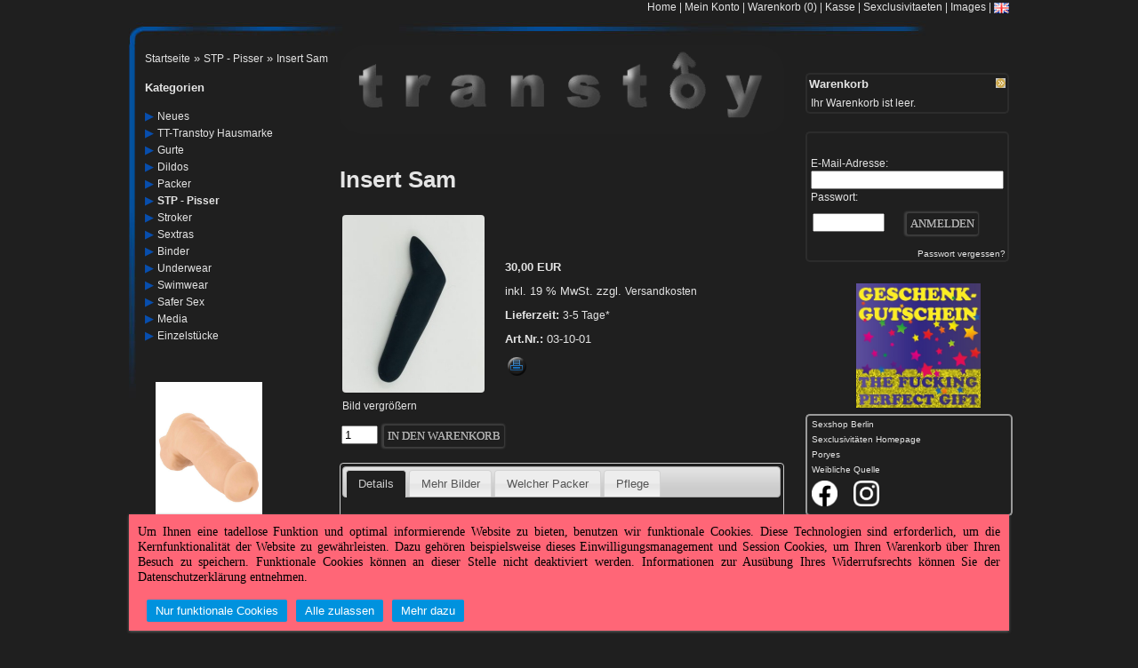

--- FILE ---
content_type: text/html; charset=iso-8859-15
request_url: https://www.transtoy.de/packer/Insert-Sam::430.html
body_size: 8312
content:


<!doctype html>
<html lang="de">
<head>
<meta http-equiv="Content-Type" content="text/html; charset=utf-8" /> 
<meta http-equiv="Content-Style-Type" content="text/css" />
<meta name="viewport" content="width=device-width" />
<meta http-equiv="X-Frame-Options" content="deny">

<title>Insert Sam - Trans Toys | Exclusivitäten | TransToy</title>
<meta http-equiv="content-language" content="de" />
<meta http-equiv="cache-control" content="no-cache" />
<meta name="keywords" content="New York Toy Collective, insert, stick, eingeführt, gepackt, gepisst, gefickt" />
<meta name="description" content="Insert Sam: aus eine  2 in 1 wird ein  3 in1. Mit diesem Stick, der in den Sam eingeführt wird, kann gepackt, gepisst und gefickt werden. " />
<meta name="language" content="de" />
<meta name="robots" content="index,follow" />
<meta name="author" content="Laura Meritt" />
<meta name="publisher" content="Laura Meritt" />
<meta name="company" content="Transtoys" />
<meta name="page-topic" content="shopping" />
<meta name="revisit-after" content="14" />
<link rel="canonical" href="https://www.transtoy.de/STP-Pisser/Insert-Sam::430.html" />

<!-- #20042021, 03082022 BDZ -->
<meta property="og:locale" content="de_DE">
<meta property="og:title" content="Insert Sam" />
<meta property="og:site_name" content="Insert Sam - Trans Toys | Exclusivitäten | TransToy" />
<meta property="og:image" content="http://www.transtoy.de/images/product_images/popup_images/430_0.jpg?1579017336" />
<meta property="og:description" content="Insert Sam 10 x 1,5-2,5cm In Sam integriert, wird dieser zum stärkeren Packer und kann auch eingeführt werden. silikon, schwarz. aus eine  2 in 1 wird ein  3 in1. Mit diesem Stick, der in den Sam eingeführt wird, kann gepackt, gepisst und gefickt werden. " />
<meta property="og:url" content="http://www.transtoy.de/packer/Insert-Sam::430.html" />
<meta property="og:type" content="website" />
<!-- #20042021, 03082022 EDZ -->
<link rel="shortcut icon" href="https://www.transtoy.de/templates/finalTrans/favicon.ico" type="image/x-icon" />
<link rel="shortcut icon" href="https://www.transtoy.de/templates/finalTrans/android-icon.png" sizes="196x196">
<link rel="apple-touch-icon" href="https://www.transtoy.de/templates/finalTrans/apple-icon.png" />
<meta name="msapplication-square70x70logo" content="https://www.transtoy.de/templates/finalTrans/windows-small-tile.png" />
<meta name="msapplication-square150x150logo" content="https://www.transtoy.de/templates/finalTrans/windows-medium-tile.png" />
<meta name="msapplication-wide310x150logo" content="https://www.transtoy.de/templates/finalTrans/windows-wide-tile.png" />
<meta name="msapplication-square310x310logo" content="https://www.transtoy.de/templates/finalTrans/windows-large-tile.png" />
<!--
=========================================================
modified eCommerce Shopsoftware (c) 2009-2012 [www.modified-shop.org]
=========================================================

modified eCommerce Shopsoftware offers you highly scalable E-Commerce-Solutions and Services.
The Shopsoftware is redistributable under the GNU General Public License (Version 2) [http://www.gnu.org/licenses/gpl-2.0.html].
based on: E-Commerce Engine Copyright (c) 2006 xt:Commerce, created by Mario Zanier & Guido Winger and licensed under GNU/GPL.
Information and contribution at http://www.xt-commerce.com

=========================================================
Please visit our website: www.modified-shop.org
=========================================================
-->

<meta name="generator" content="(c) by modified eCommerce Shopsoftware ------|||| http://www.modified-shop.org" />
<base href="https://www.transtoy.de/" />
<link rel="stylesheet" href="templates/finalTrans/stylesheet_v36.css?1721231679" type="text/css" />
<link rel="stylesheet" href="templates/finalTrans/css/thickbox.css" type="text/css" media="screen" />

<link rel="stylesheet" href="templates/finalTrans/css/jquery-ui.css" type="text/css" media="screen" />
<script type="text/javascript"><!--
var selected;
var submitter = null;
function submitFunction() {
    submitter = 1;
}
function popupWindow(url) {
  window.open(url,'popupWindow','toolbar=no,location=no,directories=no,status=no,menubar=no,scrollbars=yes,resizable=yes,copyhistory=no,width=100,height=100,screenX=150,screenY=150,top=150,left=150')
}  
function selectRowEffect(object, buttonSelect) {
  if (!selected) {
    if (document.getElementById) {
      selected = document.getElementById('defaultSelected');
    } else {
      selected = document.all['defaultSelected'];
    }
  }
  if (selected) selected.className = 'moduleRow';
  object.className = 'moduleRowSelected';
  selected = object;
  if (document.getElementById('payment'[0])) {
    document.getElementById('payment'[buttonSelect]).checked=true;
  }
}
function rowOverEffect(object) {
  if (object.className == 'moduleRow') object.className = 'moduleRowOver';
}
function rowOutEffect(object) {
  if (object.className == 'moduleRowOver') object.className = 'moduleRow';
}
function popupImageWindow(url) {
  window.open(url,'popupImageWindow','toolbar=no,location=no,directories=no,status=no,menubar=no,scrollbars=no,resizable=yes,copyhistory=no,width=100,height=100,screenX=150,screenY=150,top=150,left=150')
}
//--></script>
<script src="templates/finalTrans/javascript/jquery.js" type="text/javascript"></script>
<script src="templates/finalTrans/javascript/thickbox.js" type="text/javascript"></script>
<script src="templates/finalTrans/popup/cookies.php" type="text/javascript" defer="defer"></script>
<script src="templates/finalTrans/javascript/hide.js" type="text/javascript"></script>




<script type="text/javascript">
/* <![CDATA[ */
$(document).ready(function(){   
    $('a.thickbox, area.thickbox, input.thickbox').thickbox (
        {
        'box_appear'  : 'w_h', //default: 'w_h'
        'speed_init'  : '700',  //default: 700
        'speed_skim'  : '600', //default: 600
        'skim_effect' : 'adapt', //default: 'fade'
        'skim_text'   : 'Bild ',
        'skim_count'  : ' von ',
        'skim_next'   : '&rarr;', //default: '&rarr;' | may be defined as a text constant as with 'skim_text'
        'skim_prev'   : '&larr;', //default: '&larr;' | may be defined as a text constant as with 'skim_text'
        'symb_close'  : 'X', //default: 'X' | may be defined as a text constant as with 'skim_text'
        //'box_remove'  : 'fade_left_top' //default: 'fade_left_top'
        }
    );
    imgLoader = new Image();
    imgLoader.src = tb_pathToImage;
});
/*]]>*/
</script>


<!--Part 1 DSGVO BOF-->
<script type="text/javascript">

	function show() {
		var showHides = document.getElementsByClassName('submit');
		for (var i = 0; i < showHides.length; i++) {
			if(showHides[i].style.display == 'none'){
				showHides[i].style.display = 'inline';
			}else if(showHides[i].style.visibility == 'hidden'){
				showHides[i].style.visibility = 'visible';
			}else{
				showHides[i].style.display = 'none';
			}
		}

	}
</script>
<!--Part 1 DSGVO EOF-->

<!-- Global site tag (gtag.js) - Google Analytics BOF -->
<script async src="https://www.googletagmanager.com/gtag/js?id=UA-94072141-1"></script>
<script>
	window.dataLayer = window.dataLayer || [];
	function gtag(){dataLayer.push(arguments);}
	gtag('js', new Date());

	gtag('config', 'UA-94072141-1', { 'anonymize_ip': true });

</script>
<script type="text/javascript">// <![CDATA[
// Set to the same value as the web property used on the site
var gaProperty = 'UA-94072141-1';
 
// Disable tracking if the opt-out cookie exists.
var disableStr = 'ga-disable-' + gaProperty;
if (document.cookie.indexOf(disableStr + '=true') > -1) {
  window[disableStr] = true;
}
 
// Opt-out function
function gaOptout() {
	document.cookie = disableStr + '=true; expires=Thu, 31 Dec 2099 23:59:59 UTC; path=/';
	window[disableStr] = true;
	alert('Google Analytics wurde deaktiviert');
}
</script>
<!-- Global site tag (gtag.js) - Google Analytics EOF -->

<!--div id="fb-root"></div>
<script>(function(d, s, id) {
  var js, fjs = d.getElementsByTagName(s)[0];
  if (d.getElementById(id)) return;
  js = d.createElement(s); js.id = id;
  js.src = 'https://connect.facebook.net/de_DE/sdk.js#xfbml=1&version=v2.10';
  fjs.parentNode.insertBefore(js, fjs);
}(document, 'script', 'facebook-jssdk'));</script-->

<script src="templates/finalTrans/javascript/jquery-ui.js" type="text/javascript"></script>
<script type="text/javascript">
/* <![CDATA[ */
	//Laden einer CSS Datei mit jquery	
    $.get("templates/finalTrans"+"/css/javascript.css", function(css) {
		$("head").append("<style type='text/css'>"+css+"<\/style>");
	});
	
	$(function() {
		$("#tabbed_product_info").tabs();
		$("#accordion_product_info").accordion({ autoHeight: false });
	});
/*]]>*/
</script>
</head>
<body>
<!--script src="../../Scripts/swfobject_modified.js" type="text/javascript"></script-->


<div id="mainContent">
<div id="bodyTable1" class="divTable">
	<div class="divTableBody">
		<div class="divTableRow">
			<div class="divTableCell">
				<div id="bodyTable2" class="divTable">
					<div class="divTableBody">
						<div class="divTableRow">
							<div class="divTableCell">
								<div id="bodyTable3" class="divTable">
									<div class="divTableBody">
										<div class="divTableRow">
											<div class="divTableCell">
												<div id="bodyTable4" class="divTable">
													<div class="divTableBody">
														<div class="divTableRow">
															<div class="divTableCell navigationOben"><a href="index.php">Home</a> <span class="strichNavi">|</span> <a href="https://www.transtoy.de/account.php">Mein Konto</a> <span class="strichNavi">|</span> <a href="https://www.transtoy.de/shopping_cart.php">Warenkorb (0) </a> <span class="strichNavi">|</span> <a href="https://www.transtoy.de/checkout_shipping.php">Kasse</a> <span class="strichNavi">|</span> <a href="/sxclde.html" target="_blank">Sexclusivitaeten</a> <span class="strichNavi">|</span> <a class="thickbox" title="Transtoy.de Images" href="/images/bilder/bilder.html?TB_iframe&amp;width=550&amp;height=309&amp;modal=false"> Images</a> <span class="strichNavi">|</span> 
 <a href="https://www.transtoy.de/STP-Stand-to-Pee/Insert-Sam::430.html?language=en"><img src="lang/english/icon.gif" alt="English" width="17" height="12" /></a> </div>
														</div>
													</div>
												</div>
											</div>
										</div>
										<div class="divTableRow"><!--td height="20"><img src="img/trans.gif" width="2" height="2" /></td--></div>
	

									<div class="divTableRow abstand20px">
										<div class="burger-menu divTableCell">

											<input id="knobbers" type="checkbox"> 
											<label class="knobbers-label" for="knobbers"> 
											</label><!-- The navLinks Menu -->
											<div class="boxbody boxText navLinks">
												
<!--div class="nav boxes_left_style">
	<h2 class="boxheader">Kategorien</h2>
	<div class="boxbody boxText"><a href="https://www.transtoy.de/neues:::12.html">neues&nbsp;</a><a href="https://www.transtoy.de/TT-Transtoy-Hausmarke:::23.html">TT-Transtoy Hausmarke&nbsp;</a><a href="https://www.transtoy.de/gurte:::1.html">gurte&nbsp;</a><a href="https://www.transtoy.de/dildos:::2.html">dildos&nbsp;</a><a href="https://www.transtoy.de/packer:::6.html">packer&nbsp;</a><a href="https://www.transtoy.de/STP-Pisser:::27.html">STP - Pisser&nbsp;</a><a href="https://www.transtoy.de/Stroker:::25.html">Stroker&nbsp;</a><a href="https://www.transtoy.de/sextras:::7.html">sextras&nbsp;</a><a href="https://www.transtoy.de/Binder:::14.html">Binder&nbsp;</a><a href="https://www.transtoy.de/underwear:::15.html">underwear&nbsp;</a><a href="https://www.transtoy.de/swimwear:::19.html">swimwear&nbsp;</a><a href="https://www.transtoy.de/safer-Sex:::16.html">safer Sex&nbsp;</a><a href="https://www.transtoy.de/media:::9.html">media&nbsp;</a><a href="https://www.transtoy.de/einzelstuecke:::13.html">einzelstücke&nbsp;</a></div>
</div-->
<a><form class="quick_find_oben" action="/advanced_search_result.php" method="get">
<input type="text" name="keywords" value="&#128270;"  maxlength="30" onfocus="if(this.value==this.defaultValue) this.value='';" onblur="if(this.value=='') this.value=this.defaultValue;">
</form></a>
<a href="https://www.transtoy.de/neues:::12.html">neues&nbsp;</a><a href="https://www.transtoy.de/TT-Transtoy-Hausmarke:::23.html">TT-Transtoy Hausmarke&nbsp;</a><a href="https://www.transtoy.de/gurte:::1.html">gurte&nbsp;</a><a href="https://www.transtoy.de/dildos:::2.html">dildos&nbsp;</a><a href="https://www.transtoy.de/packer:::6.html">packer&nbsp;</a><a href="https://www.transtoy.de/STP-Pisser:::27.html">STP - Pisser&nbsp;</a><a href="https://www.transtoy.de/Stroker:::25.html">Stroker&nbsp;</a><a href="https://www.transtoy.de/sextras:::7.html">sextras&nbsp;</a><a href="https://www.transtoy.de/Binder:::14.html">Binder&nbsp;</a><a href="https://www.transtoy.de/underwear:::15.html">underwear&nbsp;</a><a href="https://www.transtoy.de/swimwear:::19.html">swimwear&nbsp;</a><a href="https://www.transtoy.de/safer-Sex:::16.html">safer Sex&nbsp;</a><a href="https://www.transtoy.de/media:::9.html">media&nbsp;</a><a href="https://www.transtoy.de/einzelstuecke:::13.html">einzelstücke&nbsp;</a>
											</div>

										</div>

									</div>
								</div>
							</div>
						</div>
					</div>
					<div class="divTableRow">
						<div class="divTableCell">
							<div class="divTable">
								<div class="divTableBody">
									<div class="divTableRow">
										<div class="divTableCell"></div>
										<div class="divTableCell main woBinIck"><a href="https://www.transtoy.de/" class="headerNavigation">Startseite</a> &raquo; <a href="https://www.transtoy.de/STP-Pisser:::27.html" class="headerNavigation">STP - Pisser</a> &raquo; <a href="https://www.transtoy.de/STP-Pisser/Insert-Sam::430.html" class="headerNavigation">Insert Sam</a></div>
										<div class="divTableCell main"></div>
									</div>
								</div>
							</div>
						</div>
					</div>
					<div class="divTableRow">
						<div class="divTableCell">
							<div class="divTable">
								<div class="divTableBody">
									<div class="divTableRow">
										<div class="divTableCell navLeft">
											<div class="divTable">
												<div class="divTableBody">
													<div class="divTableRow">
														<div class="divTableCell"></div>
														<div class="divTableCell">
																
<div class="boxes_left_style naviSeitlich">
	<h2 class="boxheader">Kategorien</h2>
	<div class="boxbody boxText"><div class="divTable"><div class="divTableBody"><div class="divTableRow"><div class="divTableCell moduleRow" onmouseover="rowOverEffect(this)" onmouseout="rowOutEffect(this)"><span style="color:#084EAD;" class="arrowRight">&#9654;&nbsp;</span><b><a href="https://www.transtoy.de/neues:::12.html">neues</a></b><br /></div></div></div></div><div class="divTable"><div class="divTableBody"><div class="divTableRow"><div class="divTableCell moduleRow" onmouseover="rowOverEffect(this)" onmouseout="rowOutEffect(this)"><span style="color:#084EAD;" class="arrowRight">&#9654;&nbsp;</span><b><a href="https://www.transtoy.de/TT-Transtoy-Hausmarke:::23.html">TT-Transtoy Hausmarke</a></b><br /></div></div></div></div><div class="divTable"><div class="divTableBody"><div class="divTableRow"><div class="divTableCell moduleRow" onmouseover="rowOverEffect(this)" onmouseout="rowOutEffect(this)"><span style="color:#084EAD;" class="arrowRight">&#9654;&nbsp;</span><b><a href="https://www.transtoy.de/gurte:::1.html">gurte</a></b><br /></div></div></div></div><div class="divTable"><div class="divTableBody"><div class="divTableRow"><div class="divTableCell moduleRow" onmouseover="rowOverEffect(this)" onmouseout="rowOutEffect(this)"><span style="color:#084EAD;" class="arrowRight">&#9654;&nbsp;</span><b><a href="https://www.transtoy.de/dildos:::2.html">dildos</a></b><br /></div></div></div></div><div class="divTable"><div class="divTableBody"><div class="divTableRow"><div class="divTableCell moduleRow" onmouseover="rowOverEffect(this)" onmouseout="rowOutEffect(this)"><span style="color:#084EAD;" class="arrowRight">&#9654;&nbsp;</span><b><a href="https://www.transtoy.de/packer:::6.html">packer</a></b><br /></div></div></div></div><div class="divTable"><div class="divTableBody"><div class="divTableRow"><div class="divTableCell moduleRow" onmouseover="rowOverEffect(this)" onmouseout="rowOutEffect(this)"><span style="color:#084EAD;" class="arrowRight">&#9654;&nbsp;</span><b><a href="https://www.transtoy.de/STP-Pisser:::27.html"><b>STP - Pisser</b></a></b><br /></div></div></div></div><div class="divTable"><div class="divTableBody"><div class="divTableRow"><div class="divTableCell moduleRow" onmouseover="rowOverEffect(this)" onmouseout="rowOutEffect(this)"><span style="color:#084EAD;" class="arrowRight">&#9654;&nbsp;</span><b><a href="https://www.transtoy.de/Stroker:::25.html">Stroker</a></b><br /></div></div></div></div><div class="divTable"><div class="divTableBody"><div class="divTableRow"><div class="divTableCell moduleRow" onmouseover="rowOverEffect(this)" onmouseout="rowOutEffect(this)"><span style="color:#084EAD;" class="arrowRight">&#9654;&nbsp;</span><b><a href="https://www.transtoy.de/sextras:::7.html">sextras</a></b><br /></div></div></div></div><div class="divTable"><div class="divTableBody"><div class="divTableRow"><div class="divTableCell moduleRow" onmouseover="rowOverEffect(this)" onmouseout="rowOutEffect(this)"><span style="color:#084EAD;" class="arrowRight">&#9654;&nbsp;</span><b><a href="https://www.transtoy.de/Binder:::14.html">Binder</a></b><br /></div></div></div></div><div class="divTable"><div class="divTableBody"><div class="divTableRow"><div class="divTableCell moduleRow" onmouseover="rowOverEffect(this)" onmouseout="rowOutEffect(this)"><span style="color:#084EAD;" class="arrowRight">&#9654;&nbsp;</span><b><a href="https://www.transtoy.de/underwear:::15.html">underwear</a></b><br /></div></div></div></div><div class="divTable"><div class="divTableBody"><div class="divTableRow"><div class="divTableCell moduleRow" onmouseover="rowOverEffect(this)" onmouseout="rowOutEffect(this)"><span style="color:#084EAD;" class="arrowRight">&#9654;&nbsp;</span><b><a href="https://www.transtoy.de/swimwear:::19.html">swimwear</a></b><br /></div></div></div></div><div class="divTable"><div class="divTableBody"><div class="divTableRow"><div class="divTableCell moduleRow" onmouseover="rowOverEffect(this)" onmouseout="rowOutEffect(this)"><span style="color:#084EAD;" class="arrowRight">&#9654;&nbsp;</span><b><a href="https://www.transtoy.de/safer-Sex:::16.html">safer Sex</a></b><br /></div></div></div></div><div class="divTable"><div class="divTableBody"><div class="divTableRow"><div class="divTableCell moduleRow" onmouseover="rowOverEffect(this)" onmouseout="rowOutEffect(this)"><span style="color:#084EAD;" class="arrowRight">&#9654;&nbsp;</span><b><a href="https://www.transtoy.de/media:::9.html">media</a></b><br /></div></div></div></div><div class="divTable"><div class="divTableBody"><div class="divTableRow"><div class="divTableCell moduleRow" onmouseover="rowOverEffect(this)" onmouseout="rowOutEffect(this)"><span style="color:#084EAD;" class="arrowRight">&#9654;&nbsp;</span><b><a href="https://www.transtoy.de/einzelstuecke:::13.html">einzelstücke</a></b><br /></div></div></div></div></div>
</div> 
																<div class="KategorieBild"><img src="images/categories/27.jpg"/></div>																<p> <form id="quick_find" action="https://www.transtoy.de/advanced_search_result.php" method="get"><input type="hidden" name="MODsid" value="8o94qgb1iaoimjkos04f8qpls2" /></p>
<div class="divTable">
	<div class="divTableBody">
		<div class="divTableRow">
			<div class="divTableCell infoBoxHeading">
				<div class="divTable">
					<div class="divTableBody">
						<div class="divTableRow">
							<div class="divTableCell infoBoxHeading">Suche</div>
							<div class="divTableCell">&nbsp;</div>
						</div>
					</div>
				</div>
			</div>
		</div>
		<div class="divTableRow">
			<div class="divTableCell infoBox">
				<div class="divTable">
					<div class="divTableBody">
						<div class="divTableRow">
							<div class="divTableCell boxText">
								<div class="divTable">
									<div class="divTableBody">
										<div class="divTableRow">
											<div class="divTableCell"><input type="text" name="keywords" size="20" maxlength="30" /></div>
											<div class="divTableCell"><button type="submit" class="buttonOld">&#128269;</button></div>
										</div>
									</div>
								</div>
								<br /> <a href="https://www.transtoy.de/advanced_search.php">Erweiterte Suche &raquo;</a></div>
						</div>
					</div>
				</div>
			</div>
		</div>
	</div>
</div>
<p></form></p> 
																
<div class="boxes_left_style">
	<h2 class="boxheader">Mehr &uuml;ber...</h2>
	<div class="boxbody boxText moduleRow NavButtonSet"><a href="https://www.transtoy.de/Kontakt-Shopping:_:7.html">Kontakt/Shopping</a><img src="/templates/transtoys/img/trans.gif" width="2" height="4" /><a href="https://www.transtoy.de/Beratungen:_:423.html">Beratungen</a><img src="/templates/transtoys/img/trans.gif" width="2" height="4" /><a href="https://www.transtoy.de/F-A-Q:_:125.html">F.A.Q.</a><img src="/templates/transtoys/img/trans.gif" width="2" height="4" /><a href="https://www.transtoy.de/Rueckgabe-Umtausch:_:126.html">Rückgabe &amp; Umtausch</a><img src="/templates/transtoys/img/trans.gif" width="2" height="4" /><a href="https://www.transtoy.de/Liefer-und-Versandkosten:_:1.html">Liefer- und Versandkosten</a><img src="/templates/transtoys/img/trans.gif" width="2" height="4" /><a href="https://www.transtoy.de/Unsere-AGBs-und-Zahlweisen:_:3.html">Unsere AGB's und Zahlweisen</a><img src="/templates/transtoys/img/trans.gif" width="2" height="4" /><a href="https://www.transtoy.de/Widerrufsrecht:_:201.html">Widerrufsrecht</a><img src="/templates/transtoys/img/trans.gif" width="2" height="4" /><a href="https://www.transtoy.de/Widerrufsbelehrung:_:11.html">Widerrufsbelehrung</a><img src="/templates/transtoys/img/trans.gif" width="2" height="4" /><a href="https://www.transtoy.de/Muster-Widerrufsformular:_:6.html">Muster-Widerrufsformular</a><img src="/templates/transtoys/img/trans.gif" width="2" height="4" /><a href="https://www.transtoy.de/Privatsphaere-und-Datenschutz:_:2.html">Privatsphäre und Datenschutz</a><img src="/templates/transtoys/img/trans.gif" width="2" height="4" /><a href="https://www.transtoy.de/Jugendschutz:_:21.html">Jugendschutz</a><img src="/templates/transtoys/img/trans.gif" width="2" height="4" /><a href="https://www.transtoy.de/Termine:_:200.html">Termine</a><img src="/templates/transtoys/img/trans.gif" width="2" height="4" /><a href="https://www.transtoy.de/Darlinks:_:18.html">Darlinks</a><img src="/templates/transtoys/img/trans.gif" width="2" height="4" /><a href="https://www.transtoy.de/Impressum:_:4.html">Impressum</a><img src="/templates/transtoys/img/trans.gif" width="2" height="4" /></div>
</div> 
																<!-- 
<h2 class="boxheader">Informationen</h2>
<div class="boxbody"><img src="templates/finalTrans/img/icon_arrow.jpg" alt="" /> <a href="https://www.transtoy.de/Sitemap:_:8.html">Sitemap</a><br /></div>  -->
																</div>
													</div>
												</div>
											</div>
										  </div>
										<div id="preContentTable" class="divTableCell"><!-- mittiger Teil BDZ -->
											<div id="contentTable" class="divTable">
												<div class="divTableBody">
													<div class="divTableRow">
														<div class="divTableCell">
															<div class="divTable">
																<div class="divTableBody">
																	<div class="divTableRow">
																		<div class="divTableCell main">
																			<div id="logostyle">
																				<br /><a href="/"><img src="templates/transtoys/flash/transtoy.gif" alt="Transtoy | Exclusivitaeten Berlin"></a>
																			</div>


<form id="cart_quantity" action="https://www.transtoy.de/product_info.php?products_id=430&amp;action=add_product" method="post">
<span itemscope itemtype="http://data-vocabulary.org/Product" />
<h1><span itemprop="name">Insert Sam</span></h1>

<div id="productinfowrap">
<table><tr><td style="padding-right:20px;">
	
		<a title="Insert Sam" href="images/product_images/popup_images/430_0.jpg?1579017336" class="thickbox" data-igroup="430"><img src="images/product_images/info_images/430_0.jpg?1579017336" alt="Insert Sam" class="productimage" /><br/>Bild vergr&ouml;&szlig;ern</a>

	</td><td>
  	<div id="productinfoprice">
		
			<p class="productprice"><strong> 30,00 EUR</strong></p>
			<p class="taxandshippinginfo" style="white-space:nowrap">inkl. 19 % MwSt. zzgl. <a rel="nofollow" target="_blank" href="https://www.transtoy.de/popup_content.php?coID=1&amp;KeepThis=true&amp;TB_iframe=true&amp;height=400&amp;width=600" title="Information" class="thickbox">Versandkosten</a></p>
			<p class="shippingtime"><strong>Lieferzeit:</strong> <a rel="nofollow" target="_blank" href="https://www.transtoy.de/popup_content.php?coID=999&amp;KeepThis=true&amp;TB_iframe=true&amp;height=400&amp;width=600" title="Information" class="thickbox">3-5 Tage*</a></p>
																					<div class="hrlightgrey"></div>
			<strong>Art.Nr.:</strong> 03-10-01			 <br />
						<div style="margin-top:10px"></div>
			<img src="templates/finalTrans/buttons/german/print.gif" alt="Insert Sam" width="24" height="24" onclick="javascript:window.open('https://www.transtoy.de/print_product_info.php?products_id=430', 'popup', 'toolbar=no,location=no,directories=no,status=no,menubar=no,scrollbars=yes,resizable=yes,copyhistory=no, width=640, height=600')" />

			</div>	
	<div style="clear:both;"></div>
    </td></tr></table>
	<!-- BOF - Tomcraft - 2009-11-28 - Included xs:booster //-->
	<!-- EOF - Tomcraft - 2009-11-28 - Included xs:booster //-->
	<div class="addtobasket">
	<table border="0" cellspacing="0" cellpadding="2">
  		<tr>
    		<td style="width:100%; padding-right:5px;"><input type="text" name="products_qty" value="1" size="3" /> <input type="hidden" name="products_id" value="430" /></td>
    		<td><input class="buttonSet" type="submit" value="In den Warenkorb" title=" In den Warenkorb " /></td>
  		</tr>
      	</table>
	</div>	
</div>

</form>

<div id="tabbed_product_info">

<ul>
	<li><a href="#tab_description">Details</a></li>					<li><a href="#tab_more_images">Mehr Bilder</a></li>	
	<li><a href="#WelcherPacker">Welcher Packer</a></li>
	<li><a href="#Pflege">Pflege</a></li>

			</ul>

<div id="tab_description"><p><span style="caret-color: rgb(85, 87, 93); color: rgb(85, 87, 93); font-family: Hind, Helvetica, Arial, sans-serif; font-size: small;">aus eine &nbsp;2 in 1 wird ein &nbsp;3 in1. Mit diesem Stick, der in den Sam eingef&uuml;hrt wird, kann gepackt, gepisst und&nbsp;gefickt werden.&nbsp;</span></p></div><div id="tab_more_images">
	<!-- More Pictures -->
	<div class="morepics">
	 
		<a class="thickbox" data-igroup="430" title="Insert Sam" href="images/product_images/popup_images/430_1.jpg?1579017337"><img align="left" src="images/product_images/info_images/430_1.jpg?1579017337" alt="Insert Sam" /></a>                          
	 
		<a class="thickbox" data-igroup="430" title="Insert Sam" href="images/product_images/popup_images/430_2.jpg?1579017338"><img align="left" src="images/product_images/info_images/430_2.jpg?1579017338" alt="Insert Sam" /></a>                          
	 
		<a class="thickbox" data-igroup="430" title="Insert Sam" href="images/product_images/popup_images/430_3.jpg?1579017339"><img align="left" src="images/product_images/info_images/430_3.jpg?1579017339" alt="Insert Sam" /></a>                          
		</div>
	<div style="clear:both;"></div>
	</div>

<div id="WelcherPacker">
<h2>Welcher Packer?</h2>
<p><span>Packer sind unterschiedlich gro&szlig; und k&ouml;nnen von unauff&auml;llig bis dicke  Hose alles bewirken. Die richtige Wahl kann auch von deiner K&ouml;rpergr&ouml;sse  abh&auml;ngen und mit welchem du dich wohl f&uuml;hlst. Sailing 2 und 3 sind eher  durchschnittliche, alle anderen etwas gr&ouml;sser bzw. l&auml;nger. Achte auch  darauf, dass es einen Unterschied f&uuml;r die Zentimeter macht, wo der  Packer gemessen wird, also die obere oder untere Seite bis zu den Hoden. <br>
Unsere Packer sind alle sehr gut hautvertr&auml;glich und aus medizinisch  hochwertigem Silikon, die unterschiedlich weich und in verschiedenen  Hautt&ouml;nen gegossen werden. Weich sind sie eher im allt&auml;glichen Zustand,  die h&auml;rter Variante ist st&auml;rker zu sp&uuml;ren. Es gibt beschnittene wie  unbeschnittene Modelle (Pierre), mit und ohne Eier, manche k&ouml;nnen auch  zum Pinkeln (PacknPisser, Sam) oder auch zum Sex (PacknPissnPlay - mit  Stick oder Sam + Insert) benutzt werden. </span></p>
<h2>Halterungen f&uuml;r Packer</h2>
<p><span>Der Packer kann in einen eng anliegenden Slip eingelegt werden oder wenn  du lieber Boxer oder weite Unterhosen tr&auml;gst, mit einem Gurt oder einer  Halterung fixiert werden. Wir empfehlen einen Gummigurt mit Riemchen  zwischen den Beinen (das h&auml;lt dann besser am K&ouml;rper) oder auch einen  Boxer Packer, in den der Packer in eine extra Tasche in der Unterhose  eingelegt wird. Mit P. Slip oder Boxer hast du noch bessere  Vorrichtungen in der Unterw&auml;sche. Ein einfaches Gummiband wie Nada oder  auch ein breiteres&nbsp; tun es erstmal aber auch und sind g&uuml;nstiger.</span></p>
</div>

<div id="Pflege">
Packer einfach abwaschen, mit unparf&uuml;miertem und nicht aggressiven Sp&uuml;l- oder Waschmittel oder einfach Seife. Dann hinstellen und trocknen lassen oder mit einem fusselfreien Tuch abtupfen. Frisch gewaschen f&uuml;hlt sich Silikon mitunter etwas klebrig an, dann mit Puder oder Maisst&auml;rke behandeln.


Keine &Ouml;le oder Silikonhaltige L&ouml;sungen verwenden, weil dies das Material angreift.
</div>



</div>

 	
																		</div>
																	</div>
																	<div class="divTableRow navLeftUnten">
																		<div class="divTableCell cellNavi"><p> <form id="quick_find" action="https://www.transtoy.de/advanced_search_result.php" method="get"><input type="hidden" name="MODsid" value="8o94qgb1iaoimjkos04f8qpls2" /></p>
<div class="divTable">
	<div class="divTableBody">
		<div class="divTableRow">
			<div class="divTableCell infoBoxHeading">
				<div class="divTable">
					<div class="divTableBody">
						<div class="divTableRow">
							<div class="divTableCell infoBoxHeading">Suche</div>
							<div class="divTableCell">&nbsp;</div>
						</div>
					</div>
				</div>
			</div>
		</div>
		<div class="divTableRow">
			<div class="divTableCell infoBox">
				<div class="divTable">
					<div class="divTableBody">
						<div class="divTableRow">
							<div class="divTableCell boxText">
								<div class="divTable">
									<div class="divTableBody">
										<div class="divTableRow">
											<div class="divTableCell"><input type="text" name="keywords" size="20" maxlength="30" /></div>
											<div class="divTableCell"><button type="submit" class="buttonOld">&#128269;</button></div>
										</div>
									</div>
								</div>
								<br /> <a href="https://www.transtoy.de/advanced_search.php">Erweiterte Suche &raquo;</a></div>
						</div>
					</div>
				</div>
			</div>
		</div>
	</div>
</div>
<p></form></p>
																				<div class="NavButtonSet">
																																								</div>
																				<style>
</style>

<table class="" width="100%" border="0" cellpadding="2" cellspacing="0">
  <tr>
    <td class="" align="center"><table width="95%"  border="0" cellpadding="2" cellspacing="0">
        <tr>
          <td class="boxText"><div><div style="text-align:center;"><a href="https://www.transtoy.de/product_info.php?products_id=266" target="_self"><img src="https://www.sexclusivitaeten.de/community/download.php?type=image&amp;id=1579264013"  class="picturerss" /></a></div></div></td>
        </tr>
    </table></td>
  </tr>
</table> 
																				
<div class="boxes_left_style">
	<h2 class="boxheader">Mehr &uuml;ber...</h2>
	<div class="boxbody boxText moduleRow NavButtonSet"><a href="https://www.transtoy.de/Kontakt-Shopping:_:7.html">Kontakt/Shopping</a><img src="/templates/transtoys/img/trans.gif" width="2" height="4" /><a href="https://www.transtoy.de/Beratungen:_:423.html">Beratungen</a><img src="/templates/transtoys/img/trans.gif" width="2" height="4" /><a href="https://www.transtoy.de/F-A-Q:_:125.html">F.A.Q.</a><img src="/templates/transtoys/img/trans.gif" width="2" height="4" /><a href="https://www.transtoy.de/Rueckgabe-Umtausch:_:126.html">Rückgabe &amp; Umtausch</a><img src="/templates/transtoys/img/trans.gif" width="2" height="4" /><a href="https://www.transtoy.de/Liefer-und-Versandkosten:_:1.html">Liefer- und Versandkosten</a><img src="/templates/transtoys/img/trans.gif" width="2" height="4" /><a href="https://www.transtoy.de/Unsere-AGBs-und-Zahlweisen:_:3.html">Unsere AGB's und Zahlweisen</a><img src="/templates/transtoys/img/trans.gif" width="2" height="4" /><a href="https://www.transtoy.de/Widerrufsrecht:_:201.html">Widerrufsrecht</a><img src="/templates/transtoys/img/trans.gif" width="2" height="4" /><a href="https://www.transtoy.de/Widerrufsbelehrung:_:11.html">Widerrufsbelehrung</a><img src="/templates/transtoys/img/trans.gif" width="2" height="4" /><a href="https://www.transtoy.de/Muster-Widerrufsformular:_:6.html">Muster-Widerrufsformular</a><img src="/templates/transtoys/img/trans.gif" width="2" height="4" /><a href="https://www.transtoy.de/Privatsphaere-und-Datenschutz:_:2.html">Privatsphäre und Datenschutz</a><img src="/templates/transtoys/img/trans.gif" width="2" height="4" /><a href="https://www.transtoy.de/Jugendschutz:_:21.html">Jugendschutz</a><img src="/templates/transtoys/img/trans.gif" width="2" height="4" /><a href="https://www.transtoy.de/Termine:_:200.html">Termine</a><img src="/templates/transtoys/img/trans.gif" width="2" height="4" /><a href="https://www.transtoy.de/Darlinks:_:18.html">Darlinks</a><img src="/templates/transtoys/img/trans.gif" width="2" height="4" /><a href="https://www.transtoy.de/Impressum:_:4.html">Impressum</a><img src="/templates/transtoys/img/trans.gif" width="2" height="4" /></div>
</div> 
																				
<div class="divTable boxes_right_style NavButtonSet moduleRow">
	<div class="divTableBody">
		<div class="divTableRow">
			<div class="divTableCell infoBox_right">
				<ul>
					<li><a href="/sexshop-berlin-kreuzberg-kaufladen-shopping.html" target="_blank">Sexshop Berlin</a></li>
					<li><a href="/private-shopping.html" target="_blank">Sexclusivit&auml;ten Homepage</a></li>
					<li><a href="/porno-poryes.html" target="_blank">Poryes</a></li>
					<li><a href="/female-fountain.html" target="_blank">Weibliche Quelle</a></li>
					<li class="socialButtonAussen">	<a href="https://www.facebook.com/transtoy/" target="_blank"><img src="templates/finalTrans/img/faceb.webp" alt="Facebook" title="Facebook"></a>
							<a href="https://www.instagram.com/transtoys_shop/" target="_blank"><img src="templates/finalTrans/img/insta.webp" alt="Instagram" title="Instagram"></a>
					</li>
				</ul>
			</div>
		</div>
	</div>
</div>
 
																																						</div>
																	</div>
																</div>
															</div>
														</div>
													</div>
												</div>
											</div>
										</div>
										<div class="divTableCell navRight">
											<div class="divTable">
												<div class="divTableBody">
													<div class="divTableRow">
														<div class="divTableCell">
															
 <!-- cart has no content --> 
<table class="boxes_right_style" width="100%" border="0" cellpadding="2" cellspacing="0">
  <tr>
    <td class="infoBoxHeading_right">
	<table width="100%" border="0" cellpadding="0" cellspacing="0">
        <tr>
          <td class="infoBoxHeading_right">Warenkorb</td>
          <td align="right"><a href="https://www.transtoy.de/shopping_cart.php"><img src="templates/finalTrans/img/icon_more_light.gif" alt="" /></a></td>
        </tr>
    </table>
	</td>
  </tr>
  <tr>
    <td class="infoBox_right" align="left">
	<table width="95%"  border="0" cellpadding="2" cellspacing="0">
        <tr>
          <td class="boxText">Ihr Warenkorb ist leer.</td>
        </tr>
    </table>
	</td>
  </tr>
</table>


															

<table class="boxes_right_style" width="100%" border="0" cellpadding="2" cellspacing="0">
  <tr> 
    <td class="infoBoxHeading_right"><table width="100%"  border="0" cellpadding="0" cellspacing="0">
        <tr> 
       <!--   <td class="infoBoxHeading_right">Willkommen zur&uuml;ck! </td>-->
          <td>&nbsp;</td>
        </tr>
      </table></td>
  </tr>
  <tr> 
    <td class="infoBox_right" align="left"> <table width="95%"  border="0" cellpadding="2" cellspacing="0">
        <tr> 
          <td class="boxText"><form id="loginbox" method="post" action="https://www.transtoy.de/login.php?action=process"> 
            <table width="100%"  border="0" cellpadding="0" cellspacing="0">
              <tr> 
                <td class="main">E-Mail-Adresse:</td>
              </tr>
              <tr> 
                <td><input type="text" name="email_address" size="25" maxlength="50" /></td>
              </tr>
              <tr> 
                <td class="main">Passwort:</td>
              </tr>
              <tr> 
                <td><table width="100%"  border="0" cellpadding="2" cellspacing="0">
                    <tr> 
                      <td><input type="password" name="password" size="8" maxlength="30" /> </td>
                      <td><input class="buttonSet" type="submit" value="Anmelden" title=" Anmelden " /></td>
                    </tr>
                  </table></td>
              </tr>
            </table></form></td>
        </tr>
      </table></td>
  </tr>
  <tr> 
    <td class="infoBox_right" align="right"><a href="https://www.transtoy.de/password_double_opt.php">Passwort vergessen?</a></td>
  </tr>
</table>
															
																<style>
</style>

<table class="" width="100%" border="0" cellpadding="2" cellspacing="0">
  <tr>
    <td class="" align="center"><table width="95%"  border="0" cellpadding="2" cellspacing="0">
        <tr>
          <td class="boxText"><div><div style="text-align:center;"><a href="https://www.transtoy.de/product_info.php?products_id=266" target="_self"><img src="https://www.sexclusivitaeten.de/community/download.php?type=image&amp;id=1579264013"  class="picturerss" /></a></div></div></td>
        </tr>
    </table></td>
  </tr>
</table> 
																														
<div class="divTable boxes_right_style NavButtonSet moduleRow">
	<div class="divTableBody">
		<div class="divTableRow">
			<div class="divTableCell infoBox_right">
				<ul>
					<li><a href="/sexshop-berlin-kreuzberg-kaufladen-shopping.html" target="_blank">Sexshop Berlin</a></li>
					<li><a href="/private-shopping.html" target="_blank">Sexclusivit&auml;ten Homepage</a></li>
					<li><a href="/porno-poryes.html" target="_blank">Poryes</a></li>
					<li><a href="/female-fountain.html" target="_blank">Weibliche Quelle</a></li>
					<li class="socialButtonAussen">	<a href="https://www.facebook.com/transtoy/" target="_blank"><img src="templates/finalTrans/img/faceb.webp" alt="Facebook" title="Facebook"></a>
							<a href="https://www.instagram.com/transtoys_shop/" target="_blank"><img src="templates/finalTrans/img/insta.webp" alt="Instagram" title="Instagram"></a>
					</li>
				</ul>
			</div>
		</div>
	</div>
</div>

															
<table class="boxes_right_style" width="100%" border="0" cellpadding="2" cellspacing="0">
	<tr>
		<td class="infoBox_right">
				<div class="infoBoxHeading_right" style="color:#e4e4e4; font-weight: bold;">Weiteres</div> <div class="ohneRahmen_groesser"><a href="https://www.transtoy.de/Beratungen:_:423.html?language=de" target="_self">Beratungen</a><br /><br /><span style="color:white;"><b>Bitte vorher Termin vereinbaren!</b></span><br /><br />.</div>
		</td>
	</tr>
</table>
<!--BoxFatzebuk-->
														</div>
													</div>
												</div>
											</div>
											</div>
									</div>
									<div class="divTableRow">
										<div class="divTableCell">
											<div class="divTable">
												<div class="divTableBody">
													<div class="divTableRow">
														<div class="divTableCell"></div>
													</div>
												</div>
											</div>
										</div>
									</div>
								</div>
							</div>
						</div>
					</div>
				</div>
			</div>
		</div>
	</div>
</div>
</div>
</div><div class="copyright"><span class="cop_magenta">mod</span><span class="cop_grey">ified eCommerce Shopsoftware &copy; 2009-2026</span></div></body></html>

--- FILE ---
content_type: text/css
request_url: https://www.transtoy.de/templates/finalTrans/stylesheet_v36.css?1721231679
body_size: 9341
content:
@viewport {
width: device-width;
min-zoom: 1;
max-zoom: 2;
}

html {
background-color: #1f1f1f;
}
#mainContent {
max-width:100%;
width:100%;
}
#logostyle a{
outline:none;

}
#logostyle a:hover{
outline:none;
background:none;
}
#logostyle a:focus{
outline:none;
background:none;
}

#logostyle img{
/*visibility:hidden; */
height: 100px;
padding:0px 0 10px 0; 
border-radius:30px; 
width:500px; 
outline:none;
-webkit-filter: invert(.125); 
filter: invert(.125);
}

#bodyTable1 {
width:100%;
}
#bodyTable2 {
width:100%;

}
#bodyTable3 {
float:right;
}

#bodyTable4{
/*display: -moz-inline-box;*/
float:right;
}

#preContentTable {
width: 100%;
padding: 0 5px 0 5px;
}

#contentTable {

width: 95%;
margin: 0 auto;
margin-left: 14px;

}

#incontentTable {

width: 95%;

}


.highlightbox {
padding: 15px;
background-color: #4d3f3f;
border: solid #d9d9d9 1px;
overflow: auto;
border-radius: 5px;
}


.boxheader { 
font-family: Tahoma, Arial, Verdana, sans-serif;
font-size: 13px;
font-weight: bold;
height: 17px;
color: #e4e4e4;

}


/* BOXES GLOBAL DEFINITION */
h2.boxheader {
padding:2px 8px 0 8px;
margin:0;
line-height:28px;
vertical-align:middle;
}
h2.boxheader a:link, h2.boxheader a:hover, h2.boxheader a:active, h2.boxheader a:visited {
text-decoration:none;
outline:none;
}

.boxbody {
border-width:0 1px 1px 1px;
padding:8px;
margin-bottom:15px
}
.boxbody h3, .boxbody h3 a {
}
.boxbody h3.center, .boxbody h3.center a {
text-align:center;
outline:none;
}
.boxbody p {
margin:6px 0;
}
.boxbody p.center {
text-align:center;
margin:6px 0;
}
.boxbody td {
margin:6px 0;
}
.boxbody .productOldPrice {
font-size:11px;
color:red
}
.boxbody div.hr {
margin:5px 0;
}
.boxbody div.hrlightgrey {
margin:5px 0;
}
.boxbody a {
outline:none;
}
.boxbody .productboximage {
padding:5px;
}
.boxbody ul.contentlist {
margin-left:5px;
margin-right:0;
padding:0;
}
.boxbody ul.contentlist li {
margin-left:0;
padding:0;
list-style-type:none;
}
.boxbody img {
  max-width:182px;
}
.boxText { 
font-family: Tahoma, Arial, Verdana, sans-serif;
color: #e4e4e4;

}


A.boxText { 
font-family: Tahoma, Arial, Verdana, sans-serif;
color: #e4e4e4;
}

A.boxText:hover {
color: #a0b0bd;
}

.boxTextBG {
font-family: Tahoma, Arial, Verdana, sans-serif;
font-size: 15px;
color: #e4e4e4;
text-transform: capitalize;
font-weight:bold;
}
.boxTextBGII {
font-family: Tahoma, Arial, Verdana, sans-serif;
font-size: 15px;
color: #e4e4e4;
}
.boxTextPrice {
font-family: Tahoma, Arial, Verdana, sans-serif;
font-size: 10px;
color: #FF0000;
}

.errorBox {
font-family: Tahoma, Arial, Verdana, sans-serif;
font-size : 15px;
font-weight: bold;
background-color: #ffb3b5;
color: black;
}
.gvBox {
font-family: Tahoma, Arial, Verdana, sans-serif;
font-size : 14px;
font-weight: bold;
}
.stockWarning { 
font-family: Tahoma, Arial, Verdana, sans-serif;
font-size : 13px;
color: #cc0033;
}

.productsNotifications {
background-color: #f2fff7;
}

.orderEdit { 
font-family: Tahoma, Arial, Verdana, sans-serif;
font-size : 10px;
color: #70d250;
text-decoration: underline;
}

BODY {
color: #000000;
margin: 0 auto;
max-width: 990px;
background-color: #1f1f1f;
background-image: url(img/hg_page.jpg);
background-repeat: no-repeat;
/*background-size: 990px 500px;*/
}

img{
border:0;
}

A {
font-family: Tahoma, Arial, Verdana, sans-serif;
color: #e4e4e4;

text-decoration: none;
outline:none;
}

A:hover {
/*font-family: Tahoma, Arial, Verdana, sans-serif; #26032020*/
outline:none;
/*font-weight : bold;*/
text-decoration: none;
}

FORM {
display: inline;		   
}
/*#220121 BDZ*/
.WarenkorbInterna img{
max-height:100px;
max-width:80px;
}
/*#220121 BDZ*/


.header {
background-color: #ffffff;
}

.navigationOben {

}

.navigationOben {
color: #e4e4e4;
font-weight : bold;
}

A.navigationOben { 
font-family: Tahoma, Arial, Verdana, sans-serif;
color: #e4e4e4;
font-weight : bold;
}



.conditions {
background-color: #6C0000;
}

A.confirmationEdit {
color: #009933;
font-style: italic;
}
A.confirmationEdit:hover {
color: #009933;
font-style: italic;
text-decoration: underline;
}
.headerError {
background-color: #cf0505;
}

.headerMessage {
background-color: #0b5197;
}

.moduleHeading {
font-family: Tahoma, Arial, Verdana, sans-serif;
font-size: small;
font-weight: bold;
padding-bottom: 10px;
}

.headerError {
font-family: Tahoma, Verdana, Arial, sans-serif;
font-size: 12px;
background: #ff0000;
color: #ffffff;
font-weight : bold;
text-align : center;
}

.headerInfo {
background: #00ff00;
}

.headerInfo {
font-family: Tahoma, Verdana, Arial, sans-serif;
font-size: 12px;
background: #00ff00;
color: #ffffff;
font-weight: bold;
text-align: center;
}

.footer {
background: #bbc3d3;
}

.footer {
font-family: Tahoma, Arial, Verdana, sans-serif;
font-size: 10px;
background: #F6F6F6;
color: #000000;
font-weight : bold;
border-bottom: 1px solid;
border-color: #b6b7cb;
}

.infoBox {
	font-family: Tahoma, Arial, Verdana, sans-serif;

color: #e4e4e4;

}

.infoBoxContents {
font-family: Tahoma, Arial, Verdana, sans-serif;
font-size: 10px;
color: #e4e4e4;
}

.infoBoxNotice {
font-family: Tahoma, Arial, Verdana, sans-serif;
font-size: 10px;
color: #e4e4e4;
}

.infoBoxNoticeContents {
font-family: Tahoma, Arial, Verdana, sans-serif;
font-size: 10px;
color: #e4e4e4;
}

.infoBoxHeading {
font-family: Tahoma, Arial, Verdana, sans-serif;
font-size: 13px;
font-weight: bold;
height:17px;
color: #e4e4e4;
}

.infoBoxHeading_right {
font-family: Tahoma, Arial, Verdana, sans-serif;
font-size: 13px;
font-weight: bold;
height:17px;
color: #e4e4e4;
}

.infoBox_right ul {
list-style: none;
}

.infoBox, SPAN.infoBox {
font-family: Tahoma, Arial, Verdana, sans-serif;
/*font-size: 10px;*/
color: #e4e4e4;

}

.infoBox_right, SPAN.infoBox_right {
font-family: Tahoma, Arial, Verdana, sans-serif;
font-size: 13px;
color: #000000;
/*border-bottom: 1px solid;
border-color: #024a96;*/
/*#26032020*/

}

.accountHistory-odd, .addressBook-odd, .alsoPurchased-odd, .payment-odd, .productListing-odd, .productReviews-odd, .upcomingProducts-odd, .shippingOptions-odd {
background: #f8f8f9;
}

.accountHistory-even, .addressBook-even, .alsoPurchased-even, .payment-even, .productListing-even, .productReviews-even, .upcomingProducts-even, .shippingOptions-even {
background: #f8f8f9;
}

.productListing {
border: 1px;
border-style: solid;
border-color: #b6b7cb;
border-spacing: 1px;
}

.productListing-heading {
font-family: Tahoma, Arial, Verdana, sans-serif;
font-size: 10px;
background: #b6b7cb;
color: #FFFFFF;
font-weight: bold;
}

.productListing-data {
font-family: Tahoma, Arial, Verdana, sans-serif;
font-size: 10px;
}

A.pageResults {
color: #0000FF;
text-decoration: underline;
}

A.pageResults:hover {
color: #0000FF;
background: #FFFF33;
}

.pageHeading, DIV.pageHeading {
font-family: Tahoma, Arial, Verdana, sans-serif;
font-size: 16px;
color: #e4e4e4;
font-weight : bold;
}

.subBar {
background: #f4f7fd;
}

.subBar {
font-family: Tahoma, Arial, Verdana, sans-serif;
font-size: 10px;
color: #000000;

}

.main, P.main {
font-family: Tahoma, Arial, Verdana, sans-serif;
color: #e4e4e4;
line-height: 1.5;
}

.infoContentHeader {
background-color: #1f1f264a;
padding: 0px 15px 0px 15px;
border-radius: 10px 10px 0px 0px;
border-bottom: 0px solid #4c4c4c47;
border-top: 2px solid #4c4c4c47;
border-right: 2px solid #4c4c4c47;
border-left: 2px solid #4c4c4c47;


}

.infoContent {
background-color: #1f1f264a;
padding: 0px 15px 0px 15px;
border-radius: 0px 0px 8px 8px;
border-bottom: 2px solid #4c4c4c47;
border-top: 0px solid #4c4c4c47;
border-right: 2px solid #4c4c4c47;
border-left: 2px solid #4c4c4c47;

}

.smallText, SPAN.smallText, P.smallText {
font-family: Tahoma, Arial, Verdana, sans-serif;
font-size: 10px;
}

.smallText a{
color:white;
background-color: transparent;
}

.smallText a:hover{
color:white;
background-color: transparent;
}

.bigText, SPAN.bigText, P.bigText {
font-family: Tahoma, Arial, Verdana, sans-serif;
font-size: 12px;
}

.bigText a{
color:white;
background-color: transparent;
}

.bigText a:hover{
color:white;
background-color: transparent;
}

.accountCategory {
font-family: Tahoma, Arial, Verdana, sans-serif;
font-size: 13px;
color: #aabbdd;
}

.fieldKey {
font-family: Tahoma, Arial, Verdana, sans-serif;
font-size: 12px;
font-weight: bold;
}

.fieldValue {
font-family: Tahoma, Arial, Verdana, sans-serif;
font-size: 12px;
}

.tableHeading {
font-family: Tahoma, Arial, Verdana, sans-serif;
font-size: 12px;
font-weight: bold;
}

SPAN.newItemInCart {
font-family: Tahoma, Arial, Verdana, sans-serif;
font-size: 10px;
color: #ff0000;
}

CHECKBOX, INPUT, RADIO, SELECT {
font-family: Tahoma, Arial, Verdana, sans-serif;
}

TEXTAREA {
width: 100%;
font-family: Tahoma, Arial, Verdana, sans-serif;
font-size: 11px;
}

SPAN.greetUser {
font-family: Tahoma, Arial, Verdana, sans-serif;
font-size: 10px;
color: #f2f4f5;
font-weight: bold;
}

SPAN.underline {
text-decoration: underline;
}

.formArea {
background: #272727;
border-color: #cccccc;
border-style: solid;
border-width: 1px;
}

.formAreaTitle {
font-family: Tahoma, Verdana, Arial, sans-serif;
font-size: 12px;
font-weight: bold;
}

.copyright {
font-family: Tahoma, Arial, Verdana, sans-serif;
font-size: 11px;
line-height: 1.5;
text-align:center;
color:transparent;
}
.parseTime {
font-family: Tahoma, Arial, Verdana, sans-serif;
font-size: 11px;
line-height: 1.5;
text-align:center;
}
A.copyright {
color: #000000;
}
A.copyright:hover {
color: #0000ff;
text-decoration: underline;
}


SPAN.markProductOutOfStock {
font-family: Tahoma, Verdana, Arial, sans-serif;
font-size: 12px;
color: #c76170;
font-weight: bold;
}

SPAN.productSpecialPrice {
font-family: Tahoma, Arial, Verdana, sans-serif;
color: #ff0000;
}
SPAN.productOldPrice {
font-family: Tahoma, Arial, Verdana, sans-serif;
color: #ff0000;
text-decoration: line-through;
}
SPAN.errorText {
font-family: Tahoma, Arial, Verdana, sans-serif;
color: #ff0000;
}

SPAN.productDiscountPrice {
font-family: Tahoma, Arial, Verdana, sans-serif;
color: #ff0000;
font-weight: bold;
}

.smallHeading {
font-family: Verdana, Geneva, Arial, Helvetica, sans-serif;
font-size: x-small;
font-weight: bold;
color: #E4E4E4;
}

.moduleRow {
font-family: Tahoma, Arial, Verdana, sans-serif;
line-height: 1.5;

}
.moduleRowOver { 
color: #0050a0;
font-family: Tahoma, Arial, Verdana, sans-serif;
font-size: 11px;
line-height: 1.5; 

}
.moduleRowSelected {
background-color: #024281;
}

.checkoutBarFrom, .checkoutBarTo { font-family: Tahoma, Arial, Verdana, sans-serif; font-size: 10px; color: #8c8c8c; }
.checkoutBarCurrent { font-family: Tahoma, Arial, Verdana, sans-serif; font-size: 10px; color: #000000; }

/* sitewide font classes */
/* Note: heading<Number> equals <font size="Number"> */
.heading1 { font-family: Verdana, Arial, Helvetica, sans-serif; font-size: 7pt; }
.heading2 { font-family: Verdana, Arial, Helvetica, sans-serif; font-size: 9pt; }
.heading3 { font-family: Verdana, Arial, Helvetica, sans-serif; font-size: 10pt; }
.heading4 { font-family: Verdana, Arial, Helvetica, sans-serif; font-size: 12pt; }
.heading5 { font-family: Verdana, Arial, Helvetica, sans-serif; font-size: 16pt; }

/* Sitemap Tables */
.sitemap_heading {font-family: Verdana, Arial, Helvetica, sans-serif; font-size: 10pt; color: #FFFFFF; 
background-color: #666666; 
padding-top: 2px; padding-bottom: 2px;}
.sitemap_heading a {color:#FFFFFF;}
.sitemap_heading a:hover {color:#CCCCCC; text-decoration:none;}

.sitemap_sub {font-family: Verdana, Arial, Helvetica, sans-serif; font-size: 9pt; color: #000000; background-color: #E6E6E6; padding: 2px 2px;}
.sitemap_sub a {color:#000000;}
.sitemap_sub a:hover {color:#999999; text-decoration:none;}


/* message box */

.messageBox { font-family: Tahoma, Arial, Verdana, sans-serif; font-size: 12px; }
.messageStackError, .messageStackWarning { font-family: Tahoma, Arial, Verdana, sans-serif; font-size: 10px; background-color: #0d3664; }
.messageStackSuccess { font-family: Tahoma, Arial, Verdana, sans-serif; font-size: 12px; background-color: #000; }

/* input requirement */

.inputRequirement { font-family: Tahoma, Arial, Verdana, sans-serif; font-size: 12px; color: #ff0000; }

.tableShop {
background-color: #ffffff;
border-left: 1px solid;
border-right: 1px solid;
border-color: #b6b7cb;
}

.navLeft {
width: 185px;
}
.navRight {
width: 185px;
}

.contentsTopics {
font-family: Tahoma, Arial, Verdana, sans-serif;
font-size: 20px;
color: #e4e4e4;
font-weight : bold;
text-align : center;

}

.tableListingI {
background-color: #2a2a2a;

border-bottom-color: #b6b7cb;
border-bottom: 1px solid;
}

.tableListingII {
border-bottom-color: #b6b7cb;
border-bottom: 1px solid;
}

.tableBody {
padding: 5px;
}

.poweredby {
font-family: Tahoma, Arial, Verdana, sans-serif;
font-size: 10px;
color: #000000;
font-weight: bold;
}
.onepxwidth {
width: 1px;
}

#hover_text li {
width:100%;
overflow: hidden; 
text-overflow: ellipsis;
white-space: nowrap;
display:inline;
-webkit-transition: all 1s ease-in-out;
-moz-transition: all 1s ease-in-out;
-o-transition: all 1s ease-in-out;
transition: all 1s ease-in-out;
color: #fff;
cursor:pointer;
}


}
#hover_text:hover li {

width:100%;
overflow: hidden; 
text-overflow: ellipsis;
white-space: nowrap;
display:inline;
-webkit-transition: all 1s ease-in-out;
-moz-transition: all 1s ease-in-out;
-o-transition: all 1s ease-in-out;
transition: all 1s ease-in-out;
}

#hover_text:hover li:hover {
width:100%;
overflow: hidden; 
text-overflow: ellipsis;
white-space: nowrap;
display:inline;
-webkit-transition: all 1s ease-in-out;
-moz-transition: all 1s ease-in-out;
-o-transition: all 1s ease-in-out;
transition: all 1s ease-in-out;
font-size: 20px;
color: #fff;
}


/***NEUER SHOP***/

/* CHECKOUT NAVIGATION */
ul#checkoutnavigation {
margin:0;
padding:0;
margin-top:15px;
}
ul#checkoutnavigation li {
height:70px;
list-style-type:none;
float:left;
width:195px;
margin-right:15px;
border:solid 1px;
padding:8px;
}
ul#checkoutnavigation li.active {
background-color:#00000f;
}
ul#checkoutnavigation li.active .number {
font-size:20px;
font-weight:bold;
}
ul#checkoutnavigation li.active .title {
font-size:14px;
font-weight:bold;
}
ul#checkoutnavigation li.active .description {
font-size:11px;
}
ul#checkoutnavigation li.inactive {
color:#999;
background-color:#000000;
border-color:#999;
}
ul#checkoutnavigation li.inactive .number {
font-size:20px;
font-weight:bold;
}
ul#checkoutnavigation li.inactive .title {
font-size:14px;
font-weight:bold;
}
ul#checkoutnavigation li.inactive .description {
font-size:11px;
}

.errormessage{

border: #E1C199 2px dashed;
padding:30px;
border-radius:10px;
background:rgb(21,17,39);
color:#D4AF8B;
margin: 10px 0 30px 0;
}


.morepics img{
padding: 2px 2px 2px 2px;
max-width: 120px;
max-height: 90px;
object-fit: contain;
}

/*#25072019 ÃŒberschreibt irgendwo inline*/
div.morepics{
width:100%;
}

.formularcontact input, textarea{
padding:2px;
margin: 5px 0 5px 0;
width:90%;
}

.boxes_right_style{
border-width: 2px;
border-style: inset outset outset inset;
margin:0px 0px 20px 0px;
border-radius:5px;
}

.boxes_right_style_ohne_Rahmen{

}
.boxes_left_style{
/*border-top: 2px inset #0C407C;
border-left: 2px inset #0C407C;
border-right: 2px outset #1F3E64;
border-bottom: 2px outset #1F3E64;*/
/*#26032020*/
border-width: 0px;
border-style: inset outset outset inset;
/*padding: 0px 0px 5px 15px;
margin: 0px 0px 20px 7px;*/
border-radius: 5px;
}

.langlangtom img{
width:17px;
height:12px;
padding: 3px;
margin: 15px 0px 15px 0px;
border: 2px solid #424242;
background: #0C407C;
}

#productinfoprice {
line-height: 1.1;
}

.picturerss {
/*padding:10px;*/
padding: 0px 0px 0px 25px;
/*margin-left: -4px;*/
}

.ohneRahmen_groesser .picturerss {
margin-left: 0px;
padding: 0;
}

.artnum{
font-size:10px;
color:#999;
padding:0;
margin:0;
}


/* SHIPPING TYPE SELECTION */
.shippingblock {
background-color:#024281;
margin-bottom:15px;
}
.shippingblock .filler {
background-color:#1f1f1f;
border: none;
margin-bottom:15px;
}
.shippingblock .header {
background-color:#ccc;
padding:2px 2px 2px 5px;
color:#000;
font-weight:bold;
border: #ccc solid;
border-width:1px 1px 0px 1px;
}
.shippingblock {
vertical-align:top;
}
.shippingblock .description {
width:100%;
vertical-align:top;
padding-left:6px;
border: #ccc solid;
border-width:0px 0px 1px 0px;
}
.shippingblock .radiobutton {
vertical-align:top;
white-space:nowrap;
padding:4px;
border: #ccc solid;
border-width:0px 0px 1px 1px;
}
.shippingblock .radiobutton input {
margin:0;
padding:0;
}
.shippingblock .price {
vertical-align:top;
white-space:nowrap;
border: #ccc solid;
border-width:0px 1px 1px 0px;
}

/* PAYMENT TYPE SELECTION */
.paymentblock {
background-color:#024281;
margin-bottom:15px;
}
.paymentblock .filler {
background-color:#1f1f1f;
border: none;
margin-bottom:15px;
}
.paymentblock .white, .paymentblock .white {
background-color:#1F1F1F;

}
.paymentblock .header {
background-color:#ccc;
padding:2px 2px 2px 5px;
color:#000;
font-weight:bold;
border: #ccc solid;
border-width:1px 1px 0px 1px;
}
.paymentblock {
vertical-align:top;
}
/*#210121 BDZ*/
.paymentblock img {
max-width:50px;
max-height:50px;
}/**/
.paymentblock .description {
width:100%;
vertical-align:top;
padding-left:6px;
border: #ccc solid;
border-width:0px 0px 1px 0px;
}
.paymentblock .radiobutton {
vertical-align:top;
white-space:nowrap;
padding:4px;
border: #ccc solid;
border-width:0px 0px 1px 1px;
}
.paymentblock .radiobutton input {
margin:0;
padding:0;
}
.paymentblock .price {
vertical-align:top;
white-space:nowrap;
border: #ccc solid;
border-width:0px 1px 1px 0px;
}

#goody{
border-radius: 10px;
border: 1px solid #404040;
padding: 0px 10px;
margin-bottom: 12px;
}

.accounthistoryinfoorderdetails{
border: 0.5px solid #404040;
}

.header{
background:#1f1f1f;
}

.accounthistoryinfoorderdetails {
border: 0.5px solid #404040;
}

/* TODO #22122018*/

div.tablevoucher { 
display: table; 
/*border-collapse:collapse; */
width:80%;
}
div.trvoucher { 
display:table-row; 
}
div.tdvoucher { 
display:contents; 
padding:5px; 
}


.buttonSet {

box-shadow:-1px 0px 2px 2px #404040;
filter:progid:DXImageTransform.Microsoft.gradient(startColorstr='#768d87', endColorstr='#6c7c7c',GradientType=0);
background-color:#1f1f1f;
border-radius:2px;
border:0px solid #566963;
display:inline-block;
cursor:pointer;
color:#b0b0b0;
font-weight: normal;
text-decoration: none;
text-transform: uppercase;
text-shadow: 0px 0px 0px #b0b0b0;

font-size: 13px;
font-family: MS Courier New;
/*-webkit-filter: blur(0.1px);  -moz-filter: blur(0.1px);  -o-filter: blur(0.1px);  -ms-filter: blur(0.1px);*/
margin: 8px 4px 6px 0px;
padding: 4px 4px;
}

.buttonSet input[type="submit"],.buttonSet input[type="submit"]:hover{
background: none;
color: white;
border: none;
cursor:pointer;
font-weight: normal;
}


.buttonOld{
background: none;
color: white;
border: none;
cursor:pointer;
font-size:13px;
font-weight: normal;
font-family: Copperplate,Copperplate Gothic Light,fantasy;
}


/* TODO #22122018*/

.prodInfoImg {
border-radius: 5px;
margin: 0px 0px 5px 0px;
padding: 2px;
/*border: 3px rgba(255,255,255,0.2) solid;}*/
}



.divTable{
display: table;
width: 100%;
}
.divTableRow {
display: table-row;
}
.divTableHeading {
background-color: #EEE;
display: table-header-group;
}
.divTableCell, .divTableHead {
display: table-cell;
}
.divTableHeading {
background-color: #EEE;
display: table-header-group;
font-weight: bold;
}
.divTableFoot {
background-color: #EEE;
display: table-footer-group;
font-weight: bold;
}
.divTableBody {
display: table-row-group;
}

.textMitte{
vertical-align:middle;
padding: 25px;
}

.divTableRowFlex {
display: flex;
}


.leftCell{
float:left;
}

/*#19042021 padding 10px rechts*/
.prodimg{
max-width: 100px;
max-height: 100px;
outline: none;
border-radius: 2px;
padding: 0 10px 0 0;
/* TD old	
max-width: 60px;
max-height: 70px;
outline: none;
border-radius: 2px;*/
}
/*#19042021 */
.productimage{
border-radius: 4px;

}
/*#19042021 */
.prodimgTd{
vertical-align: top;
padding: 0 15px 20px 0;
outline: none;
width: 110px;
object-fit: contain;
}

.mansworld {
font-size: 2em;
font-family: unset;
color: #B6B6B6;
font-variant: stacked-fractions;
text-shadow: 0px 0px 20px black;
margin-top: 0px;

}

genderfucking{
display:none;
vertical-align:middle;
color:darkslateblue;
}

genderstar > genderfucking {
display:none;
}
genderstar:hover > genderfucking {
display:inline;
transition: all ease-in-out 5s;
}


genderstar:focus > genderfucking {
display:inline;
transition: all ease-in-out 5s;
}

genderfucking:hover {
display:inline;
}

/*#26032020*/
unterKatzListe a:hover{
font-size:12px;
}

.catsimg{
float: right;
width: 25%;
/*border: thin silver solid;*/
margin: 0.5em;
padding: 0.5em;
}

.navRightUnten {
width: 100%;
display:none;
}

.navLeftUnten {
width: 100%;
display:none;
}
/*#26032020*/



/*21092020*/
.wegweisungDiv{
margin: 0 auto;

}

.wegweissung{
height: 200px;
width: 41%;
margin: 10px;
border-radius: 5px;
border: 1px white solid;
background-position: top center;
background-size: 117%;
background-repeat: no-repeat;
float:left;
padding: 9px;
}
/*21092020*/

/*#31122020*/
.gifNewStart{
position:relative;
max-width: 100%;
max-height: 540px;
display:grid;
}

.gifNewStart img{
max-width:80%;
margin:auto;
display:grid;
border-radius:10px;
margin-bottom:30px;
}
/*#31122020*/


img.picturerss{
max-width:140px;
}

.ohneRahmen_groesser img.picturerss{
max-width:180px;
}


.bottom-buffer{
margin-bottom: 53px;
}


div.hrproductpreview {
padding-top:0.1px;
height:0;
overflow:hidden;
margin:12px 0;
display:inline;
height:0;
line-height:0;
display:block;
background-color:white;
}


.productPreview img{

max-width:100px;
max-height:100px;
margin-right: 20px;

}
/*#15062021 BDZ*/
#cookies-message{
position:fixed; 
padding: 11px 10px 10px 10px;
color:black;
background-color: #F67; 
max-width: 100%;
z-index: 1999; 
box-shadow: 0px 1px 3px #666; 
margin: 0 auto;
bottom: 10px;
width:970px;
text-align: justify;
}
/*#15062021 EDZ*/

/*#15042021 C.Updates BDZ*/

#cookies-message-container-popup2{
position:fixed;
height:100%;
top:0px;
padding: 5% 0 10px 0;
color:black;
text-align: center;
max-width:100%;
width:100%;
z-index: 1999;
transition: all 0.5s linear 0s;
background: rgba(0,0,0,.8);
left:0px;

}

#cookies-message-popup2{
padding: 10px 0 10px 0;
margin: 0 auto;
color: #cccccc;
border: 2px solid rgb(242, 113, 127);
text-align: center;
background-color: #C8094A;
width: 57%;
z-index: 999;
transition: all 0.5s linear 0s;
border-radius: 2px;
max-width:600px;
margin: 0 auto;

}

#accept-cookies-checkbox-popup2{
background-color: #F67;
padding: 5px 10px;
color: #FFF;
display: inline-block;
margin-left: 10px;
text-decoration: none;
cursor: pointer;
}
a#accept-cookies-checkbox-popup2{
background-color: #F67;
padding: 5px 10px;
color: #FFF;
display: inline-block;
margin-left: 10px;
text-decoration: none;
cursor: pointer;
}

.accept-cookies-checkbox{
background-color: #0092de; 	
padding: 5px 10px; 
color: #FFF; 
border-radius: 2px; 
-moz-border-radius: 2px; 
-webkit-border-radius: 2px; 
margin-left: 10px; 
text-decoration: none; 
cursor: pointer;
}



/*#240622 Info Telefonnummer Create Account BDZ*/
.info_i{
background: white;
width: 15px;
display: inline-block;
color: black;
padding-left: 9px;
border-radius: 15px;
font-style: italic;
}


.tool {
cursor: help;
position: relative;
}


.tool::before,
.tool::after {
left: 50%;
opacity: 0;
position: absolute;
z-index: -100;
}

.tool:hover::before,
.tool:focus::before,
.tool:hover::after,
.tool:focus::after {
opacity: 1;
transform: scale(1) translateY(0);
z-index: 100; 
}


/*== pointer tip ==*/
.tool::before {
border-style: solid;
border-width: 1em 0.75em 0 0.75em;
border-color: #3E474F transparent transparent transparent;
bottom: 100%;
content: "";
margin-left: -0.5em;
transition: all .65s cubic-bezier(.84,-0.18,.31,1.26), opacity .65s .5s;
transform:  scale(.6) translateY(-90%);
} 

.tool:hover::before,
.tool:focus::before {
transition: all .65s cubic-bezier(.84,-0.18,.31,1.26) .2s;
}


/*== speech bubble ==*/
.tool::after {
background: #3E474F;
border-radius: .25em;
top: 0;
color: #EDEFF0;
content: attr(data-tip);
margin-left: -8.75em;
padding: 1em;
transition: all .65s cubic-bezier(.84,-0.18,.31,1.26) .2s;
transform:  scale(.6) translateY(50%);  
width: 17.5em;

}

.tool:hover::after,
.tool:focus::after  {
transition: all .65s cubic-bezier(.84,-0.18,.31,1.26);
}


.indexZusatztext{
border-width: 2px;
border-style: inset outset outset inset;
border-radius: 5px;
width: 95%;
padding: 10px;

}

.socialButtonInnen{
width:29px;
height:29px;
margin:15px 15px 5px 0px;
-webkit-filter: invert(1); 
filter: invert(1);
}

.socialButtonAussen img{
width:29px;
height:29px;
margin:5px 15px 5px 0px;
-webkit-filter: invert(1); 
filter: invert(1);
}



/*BDZ (Packstation) */
.hidden { 
display: none;
text-align:left;
color: white;
}
.unhidden { 
display: block;
text-align:left;
color: white;
}

.stanAdresse img{
max-width:100px;
}

.druckPlain{
color:white;
}

/*EDZ (Packstation) */


div.agbframe {
width:100%;
height:200px;
overflow:auto;
padding:10px;
color:azure;
border:1px solid #666;

}
.agbframe .MsoNormal img{

filter:brightness(100);

}

div.agbframe ol, div.agbframe ul  {
margin-left:30px;	
}


.KategorieBild img{
max-width: 120px;
margin: 0 auto;
text-align: center;
padding: 20px;
}

.produkteSpalten .h2{
overflow: hidden;
display: -webkit-box;
-webkit-box-orient: vertical;
-webkit-line-clamp: 2;
height:60px;
}

.produkteSpalten .h2:hover{
overflow: hidden;
display: -webkit-box;
-webkit-box-orient: vertical;
-webkit-line-clamp: 3;
}

.produkteSpalten{
float: left;
width: 150px;
max-width: 32%;
padding-top: 5px;
padding-left: 2px;
border: 1px solid #4c4c4c;
border-radius:5px;
margin: 1px;    
height: 360px;
margin-bottom: 16px;
}

.produkteSpalten img{
width: 150px;
background-color: transparent;
margin: 0px;
max-height: 100px;
object-fit: contain;
}

.produkteSpalten p{
margin: 0 3px 0 3px;
}

.produkteSpalten .startProdKleiner{
font-size:13px;
}

/*
@media (hover:none) {

@viewport {
width: device-width;
initial-scale:1;
maximum-scale:1;
}


html{
font-size:1em;
}
a{
font-size:1em;
}
select, textarea, input[type=âtextâ], input[type=âpasswordâ],
input[type=âdatetimeâ], input[type=âdatetime-localâ],
input[type=âdateâ], input[type=âmonthâ], input[type=âtimeâ],
input[type=âweekâ], input[type=ânumberâ], input[type=âemailâ],
input[type=âurlâ]{ font-size: 1em; }
select:focus,textarea:focus, input:focus {font-size: 1em;}
}
*/

/*END-##-END-##-END-##-END-##-END-##-END-##-END-##-END-##-END*/

	/*GrÃ¶Ãe 1*/
	@media only screen and (max-device-width: 480px) {

	*{

	}

	html{
	font-size:1.1em;
	}
	a{
	font-size:1.1em;
	}

	BODY {
	background-image: none;
	max-width:100%;
	}

	#mainContent {
	margin: 0 auto;
	max-width: 100%;
	}

	#logostyle img {
	width:80%;
	height:auto;

	}

	#bodyTable1 {
	width:100%;

	}
	#bodyTable3 {
	float:left;
	width:100%;

	}

	#bodyTable4 {
	float:left;
	max-width:100%;
	z-index:500;
	line-height: 2;
	background: rgba(66,66,66, 0.6);
	padding:10px 50px 10px 20px;
	}

	.navigationOben{
	width:100%;
	}


	div.navigationOben a{
	background: #424242;
	margin: 4px 0px 4px 0px;
	padding: 0px 10px 0px 10px;
	border-radius: 5px;
	display: inline-block;
	font-size: 1.1em;

	}


	.navigationOben a:active, .navigationOben a:focus, .navigationOben a:link, .navigationOben a:hover {
	}

	.woBinIck{
	padding-left:7px;

	}

	.strichNavi{
	display:none;
	}

	div.tablevoucher { 
	display: table; 
	/*border-collapse:collapse; */
	width:80%;
	}
	div.trvoucher { 
	display:table-row; 
	}
	div.tdvoucher { 
	display:unset; 
	padding:5px; 
	}
	/*#26032020*/


	/*06012020 BOL*/

	.NavButtonSet a{

	box-shadow:-1px 0px 2px 2px #404040;
	filter:progid:DXImageTransform.Microsoft.gradient(startColorstr='#768d87', endColorstr='#6c7c7c',GradientType=0);
	background-color:#1f1f1f;
	border-radius:2px;
	border:0px solid #566963;
	display:inline-block;
	cursor:pointer;
	color:#b0b0b0;
	font-size: 1.1em;
	font-weight: normal;
	font-family: Copperplate,Copperplate Gothic Light,fantasy;
	padding: 5px 4px;
	width:95%;
	text-decoration: none;
	text-transform: uppercase;
	text-shadow: 0px 0px 0px #b0b0b0;
	margin: 8px 0 8px 0px;
	}
	.NavButtonSet a:hover {
	filter:progid:DXImageTransform.Microsoft.gradient(startColorstr='#6c7c7c', endColorstr='#768d87',GradientType=0);
	background-color:#1f1f1f;
	text-shadow: 0px 0px 12px #b0b0b0;
	}
	.NavButtonSet a:active {
	position:relative;
	top:1px;
	}



	.boxheader { 
	font-family: Tahoma, Arial, Verdana, sans-serif;
	font-weight: bold;
	height: 17px;
	color: #e4e4e4;
	margin-left:3px;
	}
	/*06012020 EOL*/

	.main, P.main {

	line-height: 1.5;
	}

	.navRight {
	width: 100%;
	display:none;
	}

	.navLeft {
	width: 100%;
	display:none;
	}


	#contentTable {
	max-width: 100%;
	width: 480px;
	padding: 5%;
	}

	.textMitte{
	vertical-align: top;
	padding: 0px 5px 25px 5px;
	/*width: 45%;*/
	margin-top: -35px;
	}

	.reiheTextMitte{
	/*width: 83%;*/
	}


	.reiheTextMitte img{
	max-width: 150px;
	height: auto;
	}
	.cellNavi {
	width: 35%;		
	}

	.navLeftUnten {
	width: 100%;
	display:block;
	}
	.navLeftUnten {
	width: 100%;
	}
	.navLeftUnten {
	width: 100%;
	}
	.navLeftUnten table{
	width: 100%;
	}
	.arrowRight{ /*pfeile menÃŒ*/
	display:none;
	}
	.boxText{
	text-align:center;
	width: 100%;
	font-size:1.3em;
	}
	.infoBox {
	text-align:center;

	align-content: center;
	}

	.catsimgLeerText{
	width: 65%;
	border: thin silver solid;
	margin: 0.5em;
	padding: 0.5em;
	}


	.boxes_left_style{
	/*border-top: 2px inset #0C407C;
	border-left: 2px inset #0C407C;
	border-right: 2px outset #1F3E64;
	border-bottom: 2px outset #1F3E64;*/
	border-width: 0px;
	border-style: inset outset outset inset;
	padding: 0px 0px 5px 0px;
	margin: 0px 0px 20px 0px;
	border-radius: 5px;
	}


	.langlangtom{
	border: 0px;
	}
	.langlangtom a.buttonSet{
	width:45%;
	}
	img.picturerss {
	width:95%;
	max-width:95%;
	}
	/*07012021 EOL*/

	.ohneRahmen_groesser img.picturerss{
	max-width:100%;
	}




	textarea, input[type="text"], input[type="password"], input[type="datetime"], input[type="datetime-local"], input[type="date"], input[type="month"], input[type="time"], input[type="week"], input[type="number"], input[type="email"], input[type="url"]{ 
	padding: 12px 5px 12px 5px;
	border: 1px solid #ccc;
	border-radius: 4px;
	box-sizing: border-box;
	resize: vertical;
	width: 100%;
	height: 30px;
	}

	#cookies-message{
	left: 22px;
	right: 22px;
	max-width: 83%;
	padding: 17px;
	font-size:1em;
	}

	.accept-cookies-checkbox{
	background-color: #0092de; 	
	padding: 5px 10px; 
	color: #FFF; 
	border-radius: 2px; 
	-moz-border-radius: 2px; 
	-webkit-border-radius: 2px; 
	text-decoration: none; 
	cursor: pointer;
	text-align:center;
	}



	.boxes_right_style {
	border-width: 0px;
	margin: 0 auto;
	text-align:center;
	}

	.moduleRow {
	font-family: Tahoma, Arial, Verdana, sans-serif;
	font-size: 1.1em;
	}
	.infoBox_right, SPAN.infoBox_right {
	font-family: Tahoma, Arial, Verdana, sans-serif;
	color: #000000;
	font-size:1.1em;
	}

	.ui-widget { font-family: Verdana,Arial,sans-serif; font-size: 1.1em; }
	.ui-widget .ui-widget { font-size: 1em; }
	.ui-widget input, .ui-widget select, .ui-widget textarea, .ui-widget button { font-family: Verdana,Arial,sans-serif; font-size: 1em; }
	.ui-widget-content { border: 1px solid #ccc; background: #1F1F1F; color: #ccc; }
	/*.ui-widget-content a { color: #222222; }*/
	.ui-widget-header { border: 1px solid #aaaaaa; background: #cccccc url(images/ui-bg_highlight-soft_75_cccccc_1x100.png) 50% 50% repeat-x; color: #222222; font-weight: bold; }
	.ui-widget-header a { color: #222222; }
	.ui-state-active, .ui-widget-content .ui-state-active, .ui-widget-header .ui-state-active { border: 1px solid #ccc; background: #1F1F1F; font-weight: normal; color: #ccc; }
	.ui-accordion .ui-accordion-content { padding: 0em 2.2em !important;}


	.abstand20px{
	margin-top: 20px;
	margin-bottom: 0px;
	display: flex;
	}
	



/*==================================================
	mobile Navbar Burger Knobbers
	====================================================*/
	.burger-menu {
	position: relative;
	width: 100%;
	height: 100%;
	background-color: black;
	background-image: url(flash/transtoy.gif);
	background-position: top 10px center;
	background-size: 90% auto;
	background-repeat: no-repeat;
	background-position-x: 50px;
	-webkit-filter: invert(.125); 
	filter: invert(.125);

	}



	.knobbers-label{
	position: absolute;
	top:25px;
	left:10px;
	width: 45px;
	height: 45px;
	/*! margin: 40px; */
	background-color: #1f1f1f;
	opacity: 0.4;
	cursor: pointer;
	border-radius: 50%;
	transition: 0.6s;
	}


	#knobbers {
	display: none;
	}


	.burger-menu a {
	text-decoration: none;
	/*display:block;*/
	display: block;
	width: 70%;
	/*! clear: both; */
	color: transparent;
	/*! font-size: ; */
	height: 12px;
	text-transform: uppercase;
	transform: scaleY(0.9);
	/*transition: 0.5s, opacity 0.1s;*/
	padding-left:15px;
  float:left;


	}

	.burger-menu a:before {
	position: absolute;
	content: '';
	top: 12px;
	transform: translateY(1%) scaleY(3);
	width: 100%;
	height: 2px;
	background-color: white;
  margin-left:-10px;
		opacity:0.4;
	}

	.navLinks {
	display: inline-block;
	pointer-events: none;
	max-width: 7%;
	margin-bottom:-65px
	}
	/*===================================================
	Nur drei Linien
	====================================================*/

	.burger-menu a:nth-child(n+5),.burger-menu a:first-of-type {
	margin-top: 5px;
	opacity: 0;
	}

	/*Suche in Navi BDZ*/
	.quick_find_oben input{
	margin-bottom: 39px;
    padding: 16px;
    height: 58px;
    width: 402px;
    font-size: 1em;
    display: ruby-text-container;
	}
	/*Suche in Navi EDZ*/


	#knobbers:checked ~ .navLinks {
	margin-bottom: 65px;
	margin-top: 20px;
	pointer-events: auto;
	transform: translate(0px, 50px);
	width:100%;
	}

	#knobbers:checked ~ .navLinks a {
	color: white;
	letter-spacing: 0;
	height: 40px;
	line-height: 40px;
	margin-top: 5px;
	opacity: 1;
	transform: scale(0.8);
	/*width: 100%;*/
	white-space:nowrap;
	}

	#knobbers:checked ~ .navLinks a:before {
	opacity: 0;
	}


	.knobbers-label:hover {
	box-shadow: 0 0 0 8px rgba(0, 0, 0, 0.1), inset 0 0 0 20px rgba(0, 0, 0, 0.1);
	}

	.knobbers-label:before, .knobbers-label:after {
	position: absolute;
	content: '';
	top:50%;
	left: 0;
	width: 100%;
	height: 1px;
	transform:translateY(-25%);
	background-color: white;
	border-radius: 5px;
	transition: 0.0s;
	}
	#knobbers:checked ~ .knobbers-label:before {
	height: 2px;
	transform: translateY(-50%) rotate(45deg) scale(1);
	}
	#knobbers:checked ~ .knobbers-label:after {
	height: 2px;
	transform: translateY(-50%) rotate(-45deg) scale(1);
	}

	.knobbers-label:before {
	transform: translateY(-50%) rotate(45deg) scale(0);
	}
	.knobbers-label:after {
	transform: translateY(50%) rotate(-45deg) scale(0);
	}

/*
	.sucheOben{
	display: none;
	}

	#knobbers:checked ~ .sucheOben{
	display: block;
	}
*/




	#logostyle {
	display:none;
	}

	.wegweissung{
	height: 200px;
	width: 89%;
	margin: 10px;
	border-radius: 5px;
	border: 0px white solid;
	background-position: center center;
	background-size: 69%;
	background-repeat: no-repeat;
	float: left;
	padding: 9px;
	}
	.socialButtonAussen{
	display:none;
	}

	.privacy input, .newsletterChbx input {
	height:50px;
	width:50px;	
	margin: 0px 0 0 0;
	}

	}/*media GrÃ¶Ãe1 end*/
		/* GrÃ¶Ãe 2 handy quer, iPads (hoch) etc,----------- */
		@media only screen
		and (min-width : 481px)
		and (max-width : 768px) {

		*{

		}
		html{

		}
		BODY {
		background-image: none;
		}

		.cellNavi {
		width: 35%;		
		}

		#mainContent{
		margin: 0 auto;
		max-width:100%;
		}
		#logostyle img {
		/*width:70%;*/
		/*#26032020*/
		margin-left:70px
		}
		#bodyTable1 {
		width:100%;

		}
		#bodyTable3 {
		float:left;
		width:100%;

		}

		#bodyTable4 {
		float:left;
		max-width:100%;
		z-index:500;
		line-height: 2;
		background: rgba(66,66,66, 0.6);
		padding:10px 50px 10px 20px;
		}
		.navigationOben{

		}

		.navigationOben a {
		background: #424242;
		margin:8px 10px 0px 0px;
		font-size:45px;
		padding:10px 10px 10px 10px;
		border-radius:5px;
		display: inline-block;

		}

		.strichNavi{
		display:none;
		}


		.boxText { 
		font-size: 1.1em;
		}


		A.boxText { 
		font-size: 1.1em;
		}
		A { 
		font-size: 1.1em;
		}
		A:hover { 
		}
		.infoBox {
		font-size: 1.1em;
		}

		.infoBoxContents {
		font-size: 1.1em;
		}

		.infoBoxNotice {
		font-size: 1.1em;
		}

		.infoBoxNoticeContents {
		font-size: 1.1em;
		}

		.infoBoxHeading {
		font-size: 1.1em;
		}

		.infoBoxHeading_right {
		font-size: 1.1em;
		}

		.infoBox, SPAN.infoBox {
		font-size: 1.1em;

		}

		.infoBox_right, SPAN.infoBox_right {
		font-size: 1.1em;

		}

		.moduleRow {
		font-size: 1.1em;

		}
		.moduleRowOver { 
		font-size: 1.1em;

		}
		.main, P.main {
		font-size: 1.1em;
		line-height: 1.5;
		}

		#productinfoprice {
		line-height: 1.5;
		}


		.tool::after { 
		font-size: .75em;
		margin-left: -5em;
		width: 10em; 
		}



		/*==================================================
		mobile Navbar Burger Knobbers
		====================================================*/
		.burger-menu {
		position: relative;
		padding: 3% 19% 3% 3%;
		width: 100%;
		height: 100%;
		background-color: black;
		background-image: url(flash/transtoy.gif);
		background-position: top 10px center;
		background-size: 90% auto;
		background-repeat: no-repeat;
		background-position-x: 50px;
		-webkit-filter: invert(.125); 
		filter: invert(.125);
		}



		.knobbers-label{
		position: absolute;
		width: 45px;
		height: 45px;
		/*! margin: 40px; */
		background-color: transparent;
		cursor: pointer;
		border-radius: 50%;
		transition: 0.6s;
		}


		#knobbers {
		display: none;
		}


	.burger-menu a {
	text-decoration: none;
	/*display:block;*/
	display: block;
	width: 10%;
	/*! clear: both; */
	color: transparent;
	/*! font-size: ; */
	letter-spacing: -6px;
	/*height: 7px;*/
	line-height: 7px;
	text-transform: uppercase;
	transform: scaleY(0.4);
	transition: 0.5s, opacity 0.1s;
	text-align: justify;
	}

		.burger-menu a:before {
		position: absolute;
		content: '';
		top: 50%;
		transform: translateY(-50%) scaleY(5);
		width: 100%;
		height: 2px;
		background-color: white;
		transition:0.5s;
		margin: 0px 0px 0px 0px;
		}

		.navLinks {
		display: inline-block;
		pointer-events: none;
		transition: 0.5s;

		margin: 10px 0px 45px -6px;
		max-width: 100%;
		}
		/*===================================================
		Nur drei Linien
		====================================================*/
		.burger-menu a:nth-child(n + 4) {
		margin-top: -7px;
		opacity: 0;
		}

		#knobbers:checked ~ .navLinks {
		/*! margin-bottom: 100px; */
		pointer-events: auto;
		transform: translate(50px, 50px);

		}

		#knobbers:checked ~ .navLinks a {
		color: white;
		letter-spacing: 0;
		height: 40px;
		line-height: 40px;
		margin-top: 0;
		opacity: 1;
		transform: scaleY(1);
		width: 100%;

		}

		#knobbers:checked ~ .navLinks a:before {
		opacity: 0;
		}


		.knobbers-label:hover {
		box-shadow: 0 0 0 8px rgba(0, 0, 0, 0.1), inset 0 0 0 20px rgba(0, 0, 0, 0.1);
		}

		.knobbers-label:before, .knobbers-label:after {
		position: absolute;
		content: '';
		top:50%;
		left: 0;
		width: 100%;
		height: 1px;
		transform:translateY(-25%);
		background-color: white;
		border-radius: 5px;
		transition: 0.5s;
		}
		#knobbers:checked ~ .knobbers-label:before {
		height: 2px;
		transform: translateY(-50%) rotate(45deg) scale(1);
		}
		#knobbers:checked ~ .knobbers-label:after {
		height: 2px;
		transform: translateY(-50%) rotate(-45deg) scale(1);
		}

		.knobbers-label:before {
		transform: translateY(-50%) rotate(45deg) scale(0);
		}
		.knobbers-label:after {
		transform: translateY(50%) rotate(-45deg) scale(0);
		}

		#logostyle {
		display:none;
		}

		.socialButtonAussen{
		display:none;
		}



		.NavButtonSet a{

		box-shadow:-1px 0px 2px 2px #404040;
		filter:progid:DXImageTransform.Microsoft.gradient(startColorstr='#768d87', endColorstr='#6c7c7c',GradientType=0);
		background-color:#1f1f1f;
		border-radius:2px;
		border:0px solid #566963;
		display:-block;
		cursor:pointer;
		color:#b0b0b0;
		font-size: 1.1em;
		font-weight: normal;
		font-family: Copperplate,Copperplate Gothic Light,fantasy;
		padding: 5px 4px;
		width:95%;
		text-decoration: none;
		text-transform: uppercase;
		text-shadow: 0px 0px 0px #b0b0b0;
		margin: 8px 0 8px 0px;
		}
		.NavButtonSet a:hover {
		filter:progid:DXImageTransform.Microsoft.gradient(startColorstr='#6c7c7c', endColorstr='#768d87',GradientType=0);
		background-color:#1f1f1f;
		text-shadow: 0px 0px 12px #b0b0b0;
		}
		.NavButtonSet a:active {
		position:relative;
		top:1px;
		}

		.privacy input, .newsletterChbx input {
		height:50px;
		width:50px;	
		margin: 0px 0 0 0;
		}


		.buttonSet, .buttonSet:hover, .buttonSet:active,.buttonSet input[type="submit"] {
		box-shadow:-1px 0px 2px 2px #404040;
		filter:progid:DXImageTransform.Microsoft.gradient(startColorstr='#768d87', endColorstr='#6c7c7c',GradientType=0);
		background-color:#1f1f1f;
		border-radius:2px;
		border:0px solid #566963;
		display:inline-block;
		cursor:pointer;
		color:#b0b0b0;
		font-weight: normal;
		text-decoration: none;
		text-transform: uppercase;
		text-shadow: 0px 0px 0px #b0b0b0;
		/*-webkit-filter: blur(0.1px);  -moz-filter: blur(0.1px);  -o-filter: blur(0.1px);  -ms-filter: blur(0.1px);*/
		margin: 8px 4px 6px 0px;
		padding: 4px 4px;
		}


		}/*media GrÃ¶Ãe2 end*/
			/* GrÃ¶Ãe 3 iPads (quer), laptops klein ----------- */
			@media only screen
			and (min-width : 769px)
			and (max-width : 1223px) {
			/*and (max-width : 1279px) {*/

			*{

			}
			html{
			font-size:1em;
			}
			BODY {
			background-image: none;
			}
			#mainContent{
			margin: 0;
			max-width:100%;
			}
			#logostyle {
			/*float:right;*/
			margin: 0 auto;
			text-align:center;
			z-index:100;
			}


			#logostyle img{
			margin-top: -50px;
			z-index:100;
			}


			.woBinIck a{
			padding-left:7px;
			z-index:2;
			position:relative;
			}
			#bodyTable1 {
			width:100%;

			}
			#bodyTable3 {
			float:left;
			width:99%;

			}

			#bodyTable4 {
			float:left;
			max-width:95%;
			z-index:500;
			line-height: 2;
			background: rgba(66,66,66, 0.6);
			padding:10px 50px 10px 20px;
			}
			.navigationOben{

			}

			.navigationOben a {
			background: #424242;
			margin:8px 10px 0px 0px;
			padding:10px 10px 10px 10px;
			border-radius:5px;
			display: inline-block;
			font-size: 0.75em;
			}

			.navigationOben img{
			vertical-align:sub
			}

			.strichNavi{
			display:none;
			}
			.main, P.main {
			line-height: 1.5;
			}

			#productinfoprice {
			line-height: 1.5;
			}
			#cookies-message{
			left: 22px;
			right: 32px;
			max-width: 83%;
			padding: 25px 25px 25px 25px;
			}

			.burger-menu {
			display:none;
			}

			.infoBox_right ul{
			display: contents;
			list-style:none;
			margin-left:-30px;
			}

			.infoBox_right li{
			margin-left:5px;
			}

			.socialButtonInnen{
			display:none;
			}

			.boxes_left_style{
			font-size:0.8em;
			}

			#contentTable {
			width: auto;
			max-width: 85%;
			margin: 0 auto;
			}

			.wegweissung{
			border: 0px white solid;
			font-size: 15px;
			}

			.boxes_left_style .NavButtonSet a{
			display:block;
			margin:-5px;
			line-height: 1;
			}
			.picturerss {
			/*padding:10px;*/
			padding: 0px 0px 0px 0px;
			/*margin-left: -4px;*/
			}



			} 	/*media GrÃ¶Ãe3 end*/
				/* GrÃ¶Ãe 4 Desktops and laptops ----------- */
				@media only screen
				and (min-width : 1224px) {
				/*and (min-width : 1224px) {*/

				*{

				}

				html{
				font-size:0.9em;
				}

				BODY {
				color: #000000;
				margin: 0 auto;
				max-width: 990px;
				background-color: #1f1f1f;
				background-image: url(img/hg_page.jpg);
				background-repeat: no-repeat;
				/*background-size: 990px 500px;*/
				}

				.navigationOben {
				float:right;
				}

				.navigationOben img{
				vertical-align:sub
				}

				#logostyle {
				margin: 0 auto;
				text-align: center;
				z-index:100;
				}

				.woBinIck{

				padding: 40px 0 7px 18px;
				z-index:2;
				position:relative;

				}

				.navLeft {
				width: 185px;
				padding-left: 10px;
				}

				A {
				color: #e4e4e4;
				font-weight : normal;
				font-size: 0.9em;
				text-decoration: none;
				outline:none;
				}

				A:hover {
				outline:none;
				/*font-weight : bold;*/
				text-decoration: none;
				}
				.infoBox_right ul{
				display: contents;
				list-style:none;
				margin-left:-30px;
				}

				.infoBox_right li{
				margin-left:5px;
				}

				.burger-menu {
				display:none;
				}

				.boxes_left_style h2.boxheader {
				height:auto;
				}

				.naviSeitlich a {
				text-transform: capitalize;
				font-size: 0.9em;
				}

				#mainContent {
				font-size: 0.9em;
				}

				#preContentTable {
				width: auto;
				padding: 0 5px 0 5px;
				}

				#contentTable {
				width: auto;
				max-width: 85%;
				margin: 0 auto;
				}

				.textMitte{
				font-size: 0.9em;
				}


				.infoBox_right, SPAN.infoBox_right {
				font-size: 0.9em;
				}

				.abstand20px{
				margin-top: 0px;
				}


				#logostyle img{
				margin-top: -57px;
				}


				.mansworld {
				padding-left: 30px;
				}

				.socialButtonInnen{
				display:none;
				}

				.boxes_left_style .NavButtonSet a{
				display:block;
				margin:-5px;
				line-height: 1;
				}



				}/*media GrÃ¶Ãe4 end*/


--- FILE ---
content_type: text/css
request_url: https://www.transtoy.de/templates/finalTrans/css/thickbox.css
body_size: 931
content:
/*** may be removed since reset of browser CSS is probably done in main css ***/
#TB_window{font:12px Arial,Helvetica,sans-serif;font-weight:bold;position:fixed;background:#4c4c4c47;z-index:1202;color:#333333;display:none;border:4px solid #4c4c4c47;border-radius:6px;text-align:left; top:50%;left:50%;padding:8px; box-shadow:0 0 14px #000, 0 0 8px #767676 inset;} /*** position, top, left mustn't be changed, z-index may be changed only considering other given z-indexes on page ***/
* html #TB_window{position:absolute;} /*** mustn't be changed ***/
#TB_window img#TB_Image{display:block;margin:15px 0 15px 15px;} /*** mustn't be changed ***/
#TB_secondLine{position:absolute;top:100%;left:0;width:100%;margin:12px auto 0;font:italic normal normal 12px/15px Arial, Helvetica, sans-serif;color:#fff;text-align:center;}
#TB_window a:link{color:#fff;}
#TB_window a:visited{color:#fff;}
#TB_window a:hover{color:#d3d3d3;}
#TB_window a:active{color:#fff;}
#TB_window a:focus{color:#fff;}
#TB_overlay{position:fixed;z-index:1200;top:0;left:0;height:100%;width:100%;} /*** mustn't be changed ***/
.TB_overlayMacFFBGHack{background:url(macFFBgHack.png) repeat;} /*** mustn't be changed ***/
.TB_overlayBG{background-color:#000; filter:alpha(opacity=75); opacity:.75;}
* html #TB_overlay{position:absolute;} /*** mustn't be changed ***/
#TB_caption{padding:0;position:absolute;bottom:100%;left:0;margin-bottom:12px;color:#fff;}
#TB_closeWindow{position:absolute;bottom:100%;right:4px;margin-bottom:12px;}
#TB_closeAjaxWindow{padding:5px 0 0 0;margin-bottom:1px;text-align:center;float:right;} /*** float, padding and text-align may be changed considering properties of #TB_ajaxWindowTitle ***/
#TB_closeAjaxWindow a{text-decoration:none;font-size:14px;width:15px;line-height:15px;font-family:Arial, Helvetica, sans-serif;color:#fff !important;background:#B3B3B3;padding:3px;display:block;font-weight:bold;text-align:center;margin-right:5px;border-radius:50%;box-shadow:1px 1px 5px #333;}
#TB_closeWindow a{text-decoration:none;font-size:14px;width:15px;line-height:14px;font-family:Arial, Helvetica, sans-serif;color:#fff !important;font-weight:bold;text-align:center;}
#TB_closeAjaxWindow a:hover, #TB_closeWindow a:hover {color:#c00 !important;box-shadow:1px 1px 2px #333;}
#TB_ajaxWindowTitle{float:left;padding:7px 0 5px 10px;margin-bottom:1px;} /*** only float and padding may be changed considering properties of #TB_title and #TB_closeAjaxWindow ***/ 
#TB_title{background-color:#e8e8e8;height:30px;border:1px solid #fff;border-radius:6px 6px 0 0;box-shadow:0 0 6px #767676;} /*** height, border-width mustn't be changed ***/
#TB_ajaxContent{clear:both;padding:2px 15px 15px 15px;overflow:auto;text-align:left;line-height:1.4em;} /*** only line-height may be changed ***/
#TB_ajaxContent.TB_modal{padding:15px;} /*** mustn't be changed ***/
#TB_ajaxContent p{padding:5px 0 5px 0;}
#TB_load{position:fixed;display:none;height:13px;width:208px;z-index:103;top:50%;left:50%;margin:-6px 0 0 -104px;} /*** mustn't be changed ***/
* html #TB_load{position:absolute;} /*** mustn't be changed ***/
#TB_HideSelect{z-index:99; position:fixed; top:0; left:0; background-color:#fff; border:none; opacity:0.0; height:100%; width:100%;} /*** only background may be changed ***/
* html #TB_HideSelect{position:absolute;} /*** mustn't be changed ***/
#TB_iframeContent{clear:both;border:none;margin-bottom:-4px;margin-top:4px;} /*** mustn't be changed ***/
#TB_next {position:absolute;top:100%;right:10px;margin-top:4px;}
#TB_prev {position:absolute;top:100%;left:10px;margin-top:4px;}
#TB_next a, #TB_prev a{font:bold 25px/25px Arial, Helvetica, sans-serif;text-decoration:none;}



--- FILE ---
content_type: text/css
request_url: https://www.transtoy.de/templates/finalTrans/css/javascript.css
body_size: 305
content:
/* -----------------------------------------------------------------------------------------
   $Id: javascript.css 4203 2013-01-10 20:36:14Z Tomcraft1980 $

   modified eCommerce Shopsoftware
   http://www.modified-shop.org

   Copyright (c) 2009 - 2013 [www.modified-shop.org]

   Released under the GNU General Public License
   ---------------------------------------------------------------------------------------*/

/*LOADING CSS by Javascript */

#tabbed_product_info ul{
	margin: 0px 0px 0px 0px;
	display: block;
}
#accordion_product_info h3  a{
	display: block;
}
#tabbed_product_info, #accordion_product_info{
	margin-top: 10px;
}
#tabbed_product_info .morepics {	
	background-color: transparent;		
	border-width: 0px 0px 0px 0px;	
	width: 506px;
    margin-bottom:0px;
    padding-bottom:0px;	
}


#accordion_product_info .morepics {	
	background-color: transparent;	
	border-width: 0px 0px 0px 0px;	
	/*width: 460px;*/ /*#25072019 siehe stylesheet.css:770*/
    margin-bottom:0px;
    padding-bottom:0px;
    padding-left:0px;	
}

#tab_description ol, #tab_description ul, #accordion_product_info ol, #accordion_product_info ul{
	margin:10px 0px 10px 22px;
	display: block;
}


--- FILE ---
content_type: application/javascript
request_url: https://www.transtoy.de/templates/finalTrans/popup/cookies.php
body_size: 1097
content:

function exclCreateCookie(name, value, days) {
    var date = new Date();
    date.setTime(date.getTime() + (days*24*60*60*1000));
    var expires = "; expires=" + date.toGMTString();
	document.cookie = name+"="+value+expires+"; path=/";
}
function exclReadCookie(name) {
	var nameEQ = name + "=";
	var ca = document.cookie.split(';');
	for(var i=0; i < ca.length; i++) {
		var c = ca[i];
		while (c.charAt(0) == ' ') c = c.substring(1, c.length);
		if (c.indexOf(nameEQ) == 0) return c.substring(nameEQ.length, c.length);
	}
	return null;
}


function masterfunction() {
	exclCheckCookies();
}

window.onload = masterfunction();



function exclCheckCookies() {

    if(exclReadCookie('pake') != '1') {
        var message_container = document.createElement('div');
        message_container.id = 'cookies-message-container';
        var html_code = '<div id="cookies-message"><div class="abstandNachOben29px">Um Ihnen eine tadellose Funktion und optimal informierende Website zu bieten, benutzen wir funktionale Cookies. Diese Technologien sind erforderlich, um die Kernfunktionalit&auml;t der Website zu gew&auml;hrleisten. Dazu geh&ouml;ren beispielsweise dieses Einwilligungsmanagement und Session Cookies, um Ihren Warenkorb &uuml;ber Ihren Besuch zu speichern. Funktionale Cookies k&ouml;nnen an dieser Stelle nicht deaktiviert werden. Informationen zur Aus&uuml;bung Ihres Widerrufsrechts k&ouml;nnen Sie der Datenschutzerkl&auml;rung entnehmen.</div><br /><div style="display: inline-flex"><a href="javascript:void;" onclick="javascript:exclCloseCookiesWindow(); exclgaOptoutcook();" id="accept-cookies-checkbox" class="accept-cookies-checkbox" name="accept-cookies">Nur funktionale Cookies</a> <a href="javascript:void;" onclick="javascript:exclCloseCookiesWindow();" id="accept-cookies-checkbox" class="accept-cookies-checkbox" name="accept-cookies">Alle zulassen</a> <a href="/shop_content.php?coID=2" class="accept-cookies-checkbox" id="mehr-dazu-cookies" name="mehr-dazu">Mehr dazu</a></div></div>';
        message_container.innerHTML = html_code;
        //document.getElementById('container').appendChild(message_container);
        document.body.appendChild(message_container);
    }
}

function exclCloseCookiesWindow() {
    exclCreateCookie('pake', '1', 365);
    document.getElementById('cookies-message-container').removeChild(document.getElementById('cookies-message'));
}

// Opt-out function
function exclgaOptoutcook() {
  	document.cookie = disableStr + '=true; expires=Thu, 31 Dec 2099 23:59:59 UTC; path=/';
 	window[disableStr] = true;
	//alert('Google Analytics wurde deaktiviert');
}


--- FILE ---
content_type: application/javascript
request_url: https://www.transtoy.de/templates/finalTrans/javascript/thickbox.js
body_size: 2786
content:
/******************************************************************************************************************************************
* Thickbox 3.1 - One Box To Rule Them All.
* By Cody Lindley (http://www.codylindley.com)
* Copyright (c) 2007 cody lindley
* Licensed under the MIT License: http://www.opensource.org/licenses/mit-license.php
* Fix for jquery 1.7.x by web0null
* converted to plugin and added various animations version 1.4-html5, (c) noRiddle 05-2013
* changes from 1.3-ad to current 1.4-html5: took off the in this context not allowed rel attribute and substituted it with a data attribute
********************************************************************************************************************************************/
var tb_pathToImage="images/loadingAnimation.gif";!function(a){a.fn.thickbox=function(b){var b=a.extend({box_appear:"w_h",speed_init:700,speed_skim:600,skim_effect:"fade",skim_text:"Bild / Image: ",skim_count:" von ",skim_next:"&rarr;",skim_prev:"&larr;",symb_close:"X",box_remove:"fade_out"},b);return this.each(function(){function f(c,d,e){try{"undefined"==typeof document.body.style.maxHeight?(a("body","html").css({height:"100%",width:"100%"}),a("html").css("overflow","hidden"),null===document.getElementById("TB_HideSelect")&&(a("body").append("<iframe src='javascript:false;' id='TB_HideSelect'></iframe><div id='TB_overlay'></div><div id='TB_window'></div>"),a("#TB_overlay").click(h))):null===document.getElementById("TB_overlay")&&(a("body").append("<div id='TB_overlay'></div><div id='TB_window'></div>"),a("#TB_overlay").click(h)),m()?a("#TB_overlay").addClass("TB_overlayMacFFBGHack"):a("#TB_overlay").addClass("TB_overlayBG"),null===c&&(c=""),a("body").append("<div id='TB_load'><img src='"+imgLoader.src+"' /></div>"),a("#TB_load").show();var g;g=-1!==d.indexOf("?")?d.substr(0,d.indexOf("?")):d;var n=/\.jpg$|\.jpeg$|\.png$|\.gif$|\.bmp$/,o=g.toLowerCase().match(n);if(".jpg"==o||".jpeg"==o||".png"==o||".gif"==o||".bmp"==o){if(TB_PrevCaption="",TB_PrevURL="",TB_PrevHTML="",TB_NextCaption="",TB_NextURL="",TB_NextHTML="",TB_imageCount="",TB_FoundURL=!1,e)for(TB_TempArray=a("a[data-igroup="+e+"]").get(),TB_Counter=0;TB_Counter<TB_TempArray.length&&""===TB_NextHTML;TB_Counter++)TB_TempArray[TB_Counter].href.toLowerCase().match(n),TB_TempArray[TB_Counter].href!=d?TB_FoundURL?(TB_NextCaption=TB_TempArray[TB_Counter].title,TB_NextURL=TB_TempArray[TB_Counter].href,TB_NextHTML="<div id='TB_next'><a href='#'><span>"+b.skim_next+"</span></a></div>"):(TB_PrevCaption=TB_TempArray[TB_Counter].title,TB_PrevURL=TB_TempArray[TB_Counter].href,TB_PrevHTML="<div id='TB_prev'><a href='#'><span>"+b.skim_prev+"</span></a></div>"):(TB_FoundURL=!0,TB_imageCount=b.skim_text+(TB_Counter+1)+b.skim_count+TB_TempArray.length);imgPreloader=new Image,imgPreloader.onload=function(){function p(c){if(setTimeout(function(){"adapt"!=b.skim_effect&&a("body").append("<div id='TB_window' data-type='gop'></div>"),f(TB_PrevCaption,TB_PrevURL,e)},"adapt"!=b.skim_effect?b.speed_skim+200:300),a(document).unbind("click",p)&&a(document).unbind("click",p),"resize"==b.skim_effect)a("#TB_window").hide(b.speed_skim,function(){a(this).remove()});else if("fade"==b.skim_effect)a("#TB_window").animate({opacity:0},b.speed_skim,function(){a(this).remove()});else if("adapt"==b.skim_effect){var d=a("#TB_Image, #TB_caption, #TB_secondLine, #TB_prev, #TB_next, #TB_closeWindow");a("#TB_window").data("type","gop"),a(d).remove()}c.preventDefault()}function q(c){if(setTimeout(function(){"adapt"!=b.skim_effect&&a("body").append("<div id='TB_window' data-type='gon'></div>"),f(TB_NextCaption,TB_NextURL,e)},"adapt"!=b.skim_effect?b.speed_skim+200:300),"resize"==b.skim_effect)a("#TB_window").hide(b.speed_skim,function(){a(this).remove()});else if("fade"==b.skim_effect)a("#TB_window").animate({opacity:0},b.speed_skim,function(){a(this).remove()});else if("adapt"==b.skim_effect){var d=a("#TB_Image, #TB_caption, #TB_secondLine, #TB_prev, #TB_next, #TB_closeWindow");a("#TB_window").data("type","gon"),a(d).remove()}c.preventDefault()}imgPreloader.onload=null;var g=l(),k=g[0]-150,m=g[1]-150,n=imgPreloader.width,o=imgPreloader.height;n>k?(o*=k/n,n=k,o>m&&(n*=m/o,o=m)):o>m&&(n*=m/o,o=m,n>k&&(o*=k/n,n=k)),TB_WIDTH=n+30,TB_HEIGHT=o+30,a("#TB_window").append("<img id='TB_Image' src='"+d+"' width='"+n+"' height='"+o+"' alt='"+c+"'/>"+"<div id='TB_caption'>"+c+"</div><div id='TB_secondLine'><span>"+TB_imageCount+"</span></div>"+TB_PrevHTML+TB_NextHTML+"<div id='TB_closeWindow'><a href='#' id='TB_closeWindowButton' title='Close'>"+b.symb_close+"</a></div>"),a("#TB_closeWindowButton").click(h),""!==TB_PrevHTML&&a("#TB_prev").click(p),""!==TB_NextHTML&&a("#TB_next").click(q),document.onkeydown=function(a){keycode=null==a?event.keyCode:a.which,27==keycode?h():39==keycode?""!=TB_NextHTML&&(document.onkeydown="",q()):37==keycode&&""!=TB_PrevHTML&&(document.onkeydown="",p())},"gon"!==a("#TB_window").data("type")&&"gop"!==a("#TB_window").data("type")?i():j(),a("#TB_load").remove(),a("#TB_window").css({display:"block"})},imgPreloader.src=d}else{var q=d.replace(/^[^\?]+\??/,""),r=k(q);TB_WIDTH=1*r.width+30||630,TB_HEIGHT=1*r.height+40||440,ajaxContentW=TB_WIDTH-30,ajaxContentH=TB_HEIGHT-49,-1!=d.indexOf("TB_iframe")?(urlNoQuery=d.split("TB_"),a("#TB_iframeContent").remove(),"true"!=r.modal?a("#TB_window").append("<div id='TB_title'><div id='TB_ajaxWindowTitle'>"+c+"</div><div id='TB_closeAjaxWindow'><a href='#' id='TB_closeWindowButton' title='Close'>"+b.symb_close+"</a></div></div><iframe frameborder='0' hspace='0' src='"+urlNoQuery[0]+"' id='TB_iframeContent' name='TB_iframeContent/*"+Math.round(1e3*Math.random())+"*/' /*onload='tb_showIframe()' */style='width:"+(ajaxContentW+30)+"px;height:"+(ajaxContentH+17)+"px;' > </iframe>"):(a("#TB_overlay").unbind(),a("#TB_window").append("<iframe frameborder='0' hspace='0' src='"+urlNoQuery[0]+"' id='TB_iframeContent' name='TB_iframeContent/*"+Math.round(1e3*Math.random())+"*/' /*onload='tb_showIframe()' */style='width:"+(ajaxContentW+30)+"px;height:"+(ajaxContentH+17)+"px;'> </iframe>"))):"block"!=a("#TB_window").css("display")?"true"!=r.modal?a("#TB_window").append("<div id='TB_title'><div id='TB_ajaxWindowTitle'>"+c+"</div><div id='TB_closeAjaxWindow'><a href='#' id='TB_closeWindowButton'>"+b.symb_close+"</a></div></div><div id='TB_ajaxContent' style='width:"+ajaxContentW+"px;height:"+ajaxContentH+"px'></div>"):(a("#TB_overlay").unbind(),a("#TB_window").append("<div id='TB_ajaxContent' class='TB_modal' style='width:"+ajaxContentW+"px;height:"+ajaxContentH+"px;'></div>")):(a("#TB_ajaxContent")[0].style.width=ajaxContentW+"px",a("#TB_ajaxContent")[0].style.height=ajaxContentH+"px",a("#TB_ajaxContent")[0].scrollTop=0,a("#TB_ajaxWindowTitle").html(c)),a("#TB_closeWindowButton").click(h),-1!=d.indexOf("TB_inline")?(a("#TB_ajaxContent").append(a("#"+r.inlineId).children()),a("#TB_window").bind("tb_unload",function(){a("#"+r.inlineId).append(a("#TB_ajaxContent").children())}),i(),a("#TB_load").remove(),a("#TB_window").css({display:"block"})):-1!=d.indexOf("TB_iframe")?(i(),a("#TB_load").remove(),a("#TB_window").css({display:"block"})):a("#TB_ajaxContent").load(d+="&random="+(new Date).getTime(),function(){i(),a("#TB_load").remove(),a("#TB_window").css({display:"block"})})}r.modal||(document.onkeyup=function(a){keycode=null==a?event.keyCode:a.which,27==keycode&&h()})}catch(s){}}function h(){return a("#TB_closeWindowButton").unbind("click"),a("#TB_overlay").animate({opacity:0},b.speed_init),"fade_left_top"==b.box_remove?a("#TB_window").animate({left:0,top:0,opacity:0},b.speed_init,function(){a("#TB_window,#TB_overlay,#TB_HideSelect").trigger("tb_unload").unbind().remove()}):"fade_out"==b.box_remove?a("#TB_window").fadeOut(b.speed_init,function(){a("#TB_window,#TB_overlay,#TB_HideSelect").trigger("tb_unload").unbind().remove()}):"size_down"==b.box_remove&&a("#TB_window").hide(b.speed_init,function(){a("#TB_window,#TB_overlay,#TB_HideSelect").trigger("tb_unload").unbind().remove()}),a("#TB_load").remove(),"undefined"==typeof document.body.style.maxHeight&&(a("body","html").css({height:"auto",width:"auto"}),a("html").css("overflow","")),document.onkeydown="",document.onkeyup="",!1}function i(){var c=jQuery.browser.msie&&jQuery.browser.version<7?"":TB_HEIGHT+"px",d=jQuery.browser.msie&&jQuery.browser.version<7?"":"-"+parseInt(TB_HEIGHT/2,10)+"px",e=TB_WIDTH+"px",f="-"+parseInt(TB_WIDTH/2,10)+"px",g=a("#TB_title,#TB_caption,#TB_secondLine,#TB_next,#TB_prev,#TB_closeWindow"),h=2*b.speed_init,i=1.2*b.speed_init,j=.5*b.speed_init,k=1.5*b.speed_init,l=.2*b.speed_init;a(g).css({opacity:0}).delay("w_h"==b.box_appear?h:b.speed_init).animate({opacity:1},k),a("#TB_Image").css({opacity:0}).delay("w_h"==b.box_appear?i:j).animate({opacity:1},"w_h"==b.box_appear?b.speed_init:l),"w_h"==b.box_appear?(a("#TB_window").css({marginLeft:0,width:0}).animate({marginLeft:f,width:e},b.speed_init),a("#TB_window").css({marginTop:0,height:0}).animate({marginTop:d,height:c},b.speed_init)):"size_up"==b.box_appear&&a("#TB_window").css({marginLeft:0,marginTop:0,width:0,height:0,opacity:0}).animate({marginLeft:f,marginTop:d,width:e,height:c,opacity:1},b.speed_init)}function j(){var c=jQuery.browser.msie&&jQuery.browser.version<7?"":TB_HEIGHT+"px",d=jQuery.browser.msie&&jQuery.browser.version<7?"":"-"+parseInt(TB_HEIGHT/2,10)+"px",e=TB_WIDTH+"px",f="-"+parseInt(TB_WIDTH/2,10)+"px",g=a("#TB_title,#TB_caption,#TB_secondLine,#TB_next,#TB_prev,#TB_closeWindow"),h=.5*b.speed_skim,i=.1*b.speed_skim,j=1.5*b.speed_skim;"resize"==b.skim_effect?a("#TB_window").css({marginLeft:f,width:e,marginTop:d,height:c}).show(b.speed_skim):"fade"==b.skim_effect?a("#TB_window").css({marginLeft:f,width:e,marginTop:d,height:c,opacity:0}).animate({opacity:1},b.speed_skim):"adapt"==b.skim_effect&&(a(g).css({opacity:0}).delay(h).animate({opacity:1},j),a("#TB_Image").css({opacity:0}).delay(i).animate({opacity:1},b.speed_skim),a("#TB_window").animate({marginLeft:f,width:e,marginTop:d,height:c},b.speed_skim))}function k(a){var b={};if(!a)return b;for(var c=a.split(/[;&]/),d=0;d<c.length;d++){var e=c[d].split("=");if(e&&2==e.length){var f=unescape(e[0]),g=unescape(e[1]);g=g.replace(/\+/g," "),b[f]=g}}return b}function l(){var a=document.documentElement,b=window.innerWidth||self.innerWidth||a&&a.clientWidth||document.body.clientWidth,c=window.innerHeight||self.innerHeight||a&&a.clientHeight||document.body.clientHeight;return arrayPageSize=[b,c]}function m(){var a=navigator.userAgent.toLowerCase();return-1!=a.indexOf("mac")&&-1!=a.indexOf("firefox")?!0:void 0}var c=this.title||this.name||null,d=this.href||this.alt,e=a(this).data("igroup")||!1;a(this).click(function(){return f(c,d,e),this.blur(),!1})})}}(jQuery);